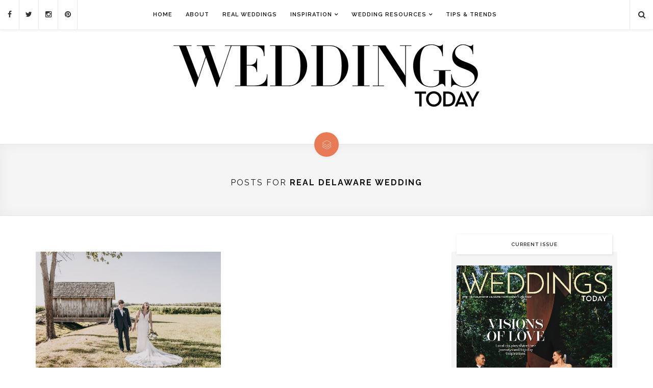

--- FILE ---
content_type: text/html; charset=UTF-8
request_url: https://www.weddingstodaymag.com/tag/real-delaware-wedding/
body_size: 10558
content:

<!DOCTYPE html>
<!--[if IE 9]><html class="ie9 no-mobile-device" lang="en-US"> <![endif]-->
<!--[if gt IE 9]><!--> <html class="no-mobile-device" lang="en-US"> <!--<![endif]-->
<head>
	<meta charset="UTF-8">
	<meta name="viewport" content="width=device-width, initial-scale=1">
	<meta http-equiv="X-UA-Compatible" content="IE=edge">
	<meta name="apple-mobile-web-app-capable" content="yes">
	<meta name='ir-site-verification-token' value='-1128505604'>
<meta name="p:domain_verify" content="02cad0e90538a41186b7315c2488597f"/>
	<link rel="profile" href="https://gmpg.org/xfn/11" />
		<style>.async-hide { opacity: 0 !important} </style>
	
	<!-- Google Tag Manager -->
<script>(function(w,d,s,l,i){w[l]=w[l]||[];w[l].push({'gtm.start':
new Date().getTime(),event:'gtm.js'});var f=d.getElementsByTagName(s)[0],
j=d.createElement(s),dl=l!='dataLayer'?'&l='+l:'';j.async=true;j.src=
'https://www.googletagmanager.com/gtm.js?id='+i+dl;f.parentNode.insertBefore(j,f);
})(window,document,'script','dataLayer','GTM-TN7T83F4');</script>
<!-- End Google Tag Manager -->
	
<script>(function(a,s,y,n,c,h,i,d,e){s.className+=' '+y;h.start=1*new Date;
h.end=i=function(){s.className=s.className.replace(RegExp(' ?'+y),'')};
(a[n]=a[n]||[]).hide=h;setTimeout(function(){i();h.end=null},c);h.timeout=c;
})(window,document.documentElement,'async-hide','dataLayer',4000,
{'GTM-NJG4DWQ':true});</script>
	<script>
  (function(i,s,o,g,r,a,m){i['GoogleAnalyticsObject']=r;i[r]=i[r]||function(){
  (i[r].q=i[r].q||[]).push(arguments)},i[r].l=1*new Date();a=s.createElement(o),
  m=s.getElementsByTagName(o)[0];a.async=1;a.src=g;m.parentNode.insertBefore(a,m)
  })(window,document,'script','https://www.google-analytics.com/analytics.js','ga');
  ga('create', 'UA-73885263-1', 'auto');
  ga('require', 'GTM-NJG4DWQ');
  ga('send', 'pageview');
</script>
	<link rel="alternate" type="application/rss+xml" title="Weddings Today RSS Feed" href="https://www.weddingstodaymag.com/feed/" />
	<link rel="alternate" type="application/atom+xml" title="Weddings Today Atom Feed" href="https://www.weddingstodaymag.com/feed/atom/" />
	<link rel="pingback" href="https://www.weddingstodaymag.com/xmlrpc.php" />
	<script src="https://cdn.broadstreetads.com/init-2.min.js"></script>
<script>broadstreet.loadNetworkJS(4788)</script>

	<title>real delaware wedding &#8211; Weddings Today</title>
<meta name='robots' content='max-image-preview:large' />
<link rel='dns-prefetch' href='//fonts.googleapis.com' />
<link rel='dns-prefetch' href='//www.googletagmanager.com' />
<link rel="alternate" type="application/rss+xml" title="Weddings Today &raquo; Feed" href="https://www.weddingstodaymag.com/feed/" />
<link rel="alternate" type="application/rss+xml" title="Weddings Today &raquo; Comments Feed" href="https://www.weddingstodaymag.com/comments/feed/" />
<link rel="alternate" type="application/rss+xml" title="Weddings Today &raquo; real delaware wedding Tag Feed" href="https://www.weddingstodaymag.com/tag/real-delaware-wedding/feed/" />
<meta property='og:site_name' content='Weddings Today'/><meta property='og:url' content='https://www.weddingstodaymag.com/these-high-school-sweethearts-wed-at-one-of-delawares-most-charming-venues/'/><meta property='og:title' content='These High School Sweethearts Wed at One of Delaware&#8217;s Most Charming Venues'/><meta property='og:type' content='website'/><script type="text/javascript">
window._wpemojiSettings = {"baseUrl":"https:\/\/s.w.org\/images\/core\/emoji\/14.0.0\/72x72\/","ext":".png","svgUrl":"https:\/\/s.w.org\/images\/core\/emoji\/14.0.0\/svg\/","svgExt":".svg","source":{"concatemoji":"https:\/\/www.weddingstodaymag.com\/wp-includes\/js\/wp-emoji-release.min.js?ver=d268fd11d09279d022af0c3ccd0baa98"}};
/*! This file is auto-generated */
!function(e,a,t){var n,r,o,i=a.createElement("canvas"),p=i.getContext&&i.getContext("2d");function s(e,t){p.clearRect(0,0,i.width,i.height),p.fillText(e,0,0);e=i.toDataURL();return p.clearRect(0,0,i.width,i.height),p.fillText(t,0,0),e===i.toDataURL()}function c(e){var t=a.createElement("script");t.src=e,t.defer=t.type="text/javascript",a.getElementsByTagName("head")[0].appendChild(t)}for(o=Array("flag","emoji"),t.supports={everything:!0,everythingExceptFlag:!0},r=0;r<o.length;r++)t.supports[o[r]]=function(e){if(p&&p.fillText)switch(p.textBaseline="top",p.font="600 32px Arial",e){case"flag":return s("\ud83c\udff3\ufe0f\u200d\u26a7\ufe0f","\ud83c\udff3\ufe0f\u200b\u26a7\ufe0f")?!1:!s("\ud83c\uddfa\ud83c\uddf3","\ud83c\uddfa\u200b\ud83c\uddf3")&&!s("\ud83c\udff4\udb40\udc67\udb40\udc62\udb40\udc65\udb40\udc6e\udb40\udc67\udb40\udc7f","\ud83c\udff4\u200b\udb40\udc67\u200b\udb40\udc62\u200b\udb40\udc65\u200b\udb40\udc6e\u200b\udb40\udc67\u200b\udb40\udc7f");case"emoji":return!s("\ud83e\udef1\ud83c\udffb\u200d\ud83e\udef2\ud83c\udfff","\ud83e\udef1\ud83c\udffb\u200b\ud83e\udef2\ud83c\udfff")}return!1}(o[r]),t.supports.everything=t.supports.everything&&t.supports[o[r]],"flag"!==o[r]&&(t.supports.everythingExceptFlag=t.supports.everythingExceptFlag&&t.supports[o[r]]);t.supports.everythingExceptFlag=t.supports.everythingExceptFlag&&!t.supports.flag,t.DOMReady=!1,t.readyCallback=function(){t.DOMReady=!0},t.supports.everything||(n=function(){t.readyCallback()},a.addEventListener?(a.addEventListener("DOMContentLoaded",n,!1),e.addEventListener("load",n,!1)):(e.attachEvent("onload",n),a.attachEvent("onreadystatechange",function(){"complete"===a.readyState&&t.readyCallback()})),(e=t.source||{}).concatemoji?c(e.concatemoji):e.wpemoji&&e.twemoji&&(c(e.twemoji),c(e.wpemoji)))}(window,document,window._wpemojiSettings);
</script>
<style type="text/css">
img.wp-smiley,
img.emoji {
	display: inline !important;
	border: none !important;
	box-shadow: none !important;
	height: 1em !important;
	width: 1em !important;
	margin: 0 0.07em !important;
	vertical-align: -0.1em !important;
	background: none !important;
	padding: 0 !important;
}
</style>
	<link rel='stylesheet' id='fontawesome-css' href='https://www.weddingstodaymag.com/wp-content/plugins/media-grid/css/font-awesome/css/font-awesome.min.css?ver=4.3.0' type='text/css' media='all' />
<link rel='stylesheet' id='mg-custom-css-css' href='https://www.weddingstodaymag.com/wp-content/plugins/media-grid/css/custom.css?ver=4.1' type='text/css' media='all' />
<link rel='stylesheet' id='wp-block-library-css' href='https://www.weddingstodaymag.com/wp-includes/css/dist/block-library/style.min.css?ver=d268fd11d09279d022af0c3ccd0baa98' type='text/css' media='all' />
<link rel='stylesheet' id='upcoming-events-lists-frontend-css' href='https://www.weddingstodaymag.com/wp-content/plugins/upcoming-events-lists/assets/css/frontend.css?ver=1.4.0' type='text/css' media='all' />
<link rel='stylesheet' id='classic-theme-styles-css' href='https://www.weddingstodaymag.com/wp-includes/css/classic-themes.min.css?ver=d268fd11d09279d022af0c3ccd0baa98' type='text/css' media='all' />
<style id='global-styles-inline-css' type='text/css'>
body{--wp--preset--color--black: #000000;--wp--preset--color--cyan-bluish-gray: #abb8c3;--wp--preset--color--white: #ffffff;--wp--preset--color--pale-pink: #f78da7;--wp--preset--color--vivid-red: #cf2e2e;--wp--preset--color--luminous-vivid-orange: #ff6900;--wp--preset--color--luminous-vivid-amber: #fcb900;--wp--preset--color--light-green-cyan: #7bdcb5;--wp--preset--color--vivid-green-cyan: #00d084;--wp--preset--color--pale-cyan-blue: #8ed1fc;--wp--preset--color--vivid-cyan-blue: #0693e3;--wp--preset--color--vivid-purple: #9b51e0;--wp--preset--gradient--vivid-cyan-blue-to-vivid-purple: linear-gradient(135deg,rgba(6,147,227,1) 0%,rgb(155,81,224) 100%);--wp--preset--gradient--light-green-cyan-to-vivid-green-cyan: linear-gradient(135deg,rgb(122,220,180) 0%,rgb(0,208,130) 100%);--wp--preset--gradient--luminous-vivid-amber-to-luminous-vivid-orange: linear-gradient(135deg,rgba(252,185,0,1) 0%,rgba(255,105,0,1) 100%);--wp--preset--gradient--luminous-vivid-orange-to-vivid-red: linear-gradient(135deg,rgba(255,105,0,1) 0%,rgb(207,46,46) 100%);--wp--preset--gradient--very-light-gray-to-cyan-bluish-gray: linear-gradient(135deg,rgb(238,238,238) 0%,rgb(169,184,195) 100%);--wp--preset--gradient--cool-to-warm-spectrum: linear-gradient(135deg,rgb(74,234,220) 0%,rgb(151,120,209) 20%,rgb(207,42,186) 40%,rgb(238,44,130) 60%,rgb(251,105,98) 80%,rgb(254,248,76) 100%);--wp--preset--gradient--blush-light-purple: linear-gradient(135deg,rgb(255,206,236) 0%,rgb(152,150,240) 100%);--wp--preset--gradient--blush-bordeaux: linear-gradient(135deg,rgb(254,205,165) 0%,rgb(254,45,45) 50%,rgb(107,0,62) 100%);--wp--preset--gradient--luminous-dusk: linear-gradient(135deg,rgb(255,203,112) 0%,rgb(199,81,192) 50%,rgb(65,88,208) 100%);--wp--preset--gradient--pale-ocean: linear-gradient(135deg,rgb(255,245,203) 0%,rgb(182,227,212) 50%,rgb(51,167,181) 100%);--wp--preset--gradient--electric-grass: linear-gradient(135deg,rgb(202,248,128) 0%,rgb(113,206,126) 100%);--wp--preset--gradient--midnight: linear-gradient(135deg,rgb(2,3,129) 0%,rgb(40,116,252) 100%);--wp--preset--duotone--dark-grayscale: url('#wp-duotone-dark-grayscale');--wp--preset--duotone--grayscale: url('#wp-duotone-grayscale');--wp--preset--duotone--purple-yellow: url('#wp-duotone-purple-yellow');--wp--preset--duotone--blue-red: url('#wp-duotone-blue-red');--wp--preset--duotone--midnight: url('#wp-duotone-midnight');--wp--preset--duotone--magenta-yellow: url('#wp-duotone-magenta-yellow');--wp--preset--duotone--purple-green: url('#wp-duotone-purple-green');--wp--preset--duotone--blue-orange: url('#wp-duotone-blue-orange');--wp--preset--font-size--small: 13px;--wp--preset--font-size--medium: 20px;--wp--preset--font-size--large: 36px;--wp--preset--font-size--x-large: 42px;--wp--preset--spacing--20: 0.44rem;--wp--preset--spacing--30: 0.67rem;--wp--preset--spacing--40: 1rem;--wp--preset--spacing--50: 1.5rem;--wp--preset--spacing--60: 2.25rem;--wp--preset--spacing--70: 3.38rem;--wp--preset--spacing--80: 5.06rem;--wp--preset--shadow--natural: 6px 6px 9px rgba(0, 0, 0, 0.2);--wp--preset--shadow--deep: 12px 12px 50px rgba(0, 0, 0, 0.4);--wp--preset--shadow--sharp: 6px 6px 0px rgba(0, 0, 0, 0.2);--wp--preset--shadow--outlined: 6px 6px 0px -3px rgba(255, 255, 255, 1), 6px 6px rgba(0, 0, 0, 1);--wp--preset--shadow--crisp: 6px 6px 0px rgba(0, 0, 0, 1);}:where(.is-layout-flex){gap: 0.5em;}body .is-layout-flow > .alignleft{float: left;margin-inline-start: 0;margin-inline-end: 2em;}body .is-layout-flow > .alignright{float: right;margin-inline-start: 2em;margin-inline-end: 0;}body .is-layout-flow > .aligncenter{margin-left: auto !important;margin-right: auto !important;}body .is-layout-constrained > .alignleft{float: left;margin-inline-start: 0;margin-inline-end: 2em;}body .is-layout-constrained > .alignright{float: right;margin-inline-start: 2em;margin-inline-end: 0;}body .is-layout-constrained > .aligncenter{margin-left: auto !important;margin-right: auto !important;}body .is-layout-constrained > :where(:not(.alignleft):not(.alignright):not(.alignfull)){max-width: var(--wp--style--global--content-size);margin-left: auto !important;margin-right: auto !important;}body .is-layout-constrained > .alignwide{max-width: var(--wp--style--global--wide-size);}body .is-layout-flex{display: flex;}body .is-layout-flex{flex-wrap: wrap;align-items: center;}body .is-layout-flex > *{margin: 0;}:where(.wp-block-columns.is-layout-flex){gap: 2em;}.has-black-color{color: var(--wp--preset--color--black) !important;}.has-cyan-bluish-gray-color{color: var(--wp--preset--color--cyan-bluish-gray) !important;}.has-white-color{color: var(--wp--preset--color--white) !important;}.has-pale-pink-color{color: var(--wp--preset--color--pale-pink) !important;}.has-vivid-red-color{color: var(--wp--preset--color--vivid-red) !important;}.has-luminous-vivid-orange-color{color: var(--wp--preset--color--luminous-vivid-orange) !important;}.has-luminous-vivid-amber-color{color: var(--wp--preset--color--luminous-vivid-amber) !important;}.has-light-green-cyan-color{color: var(--wp--preset--color--light-green-cyan) !important;}.has-vivid-green-cyan-color{color: var(--wp--preset--color--vivid-green-cyan) !important;}.has-pale-cyan-blue-color{color: var(--wp--preset--color--pale-cyan-blue) !important;}.has-vivid-cyan-blue-color{color: var(--wp--preset--color--vivid-cyan-blue) !important;}.has-vivid-purple-color{color: var(--wp--preset--color--vivid-purple) !important;}.has-black-background-color{background-color: var(--wp--preset--color--black) !important;}.has-cyan-bluish-gray-background-color{background-color: var(--wp--preset--color--cyan-bluish-gray) !important;}.has-white-background-color{background-color: var(--wp--preset--color--white) !important;}.has-pale-pink-background-color{background-color: var(--wp--preset--color--pale-pink) !important;}.has-vivid-red-background-color{background-color: var(--wp--preset--color--vivid-red) !important;}.has-luminous-vivid-orange-background-color{background-color: var(--wp--preset--color--luminous-vivid-orange) !important;}.has-luminous-vivid-amber-background-color{background-color: var(--wp--preset--color--luminous-vivid-amber) !important;}.has-light-green-cyan-background-color{background-color: var(--wp--preset--color--light-green-cyan) !important;}.has-vivid-green-cyan-background-color{background-color: var(--wp--preset--color--vivid-green-cyan) !important;}.has-pale-cyan-blue-background-color{background-color: var(--wp--preset--color--pale-cyan-blue) !important;}.has-vivid-cyan-blue-background-color{background-color: var(--wp--preset--color--vivid-cyan-blue) !important;}.has-vivid-purple-background-color{background-color: var(--wp--preset--color--vivid-purple) !important;}.has-black-border-color{border-color: var(--wp--preset--color--black) !important;}.has-cyan-bluish-gray-border-color{border-color: var(--wp--preset--color--cyan-bluish-gray) !important;}.has-white-border-color{border-color: var(--wp--preset--color--white) !important;}.has-pale-pink-border-color{border-color: var(--wp--preset--color--pale-pink) !important;}.has-vivid-red-border-color{border-color: var(--wp--preset--color--vivid-red) !important;}.has-luminous-vivid-orange-border-color{border-color: var(--wp--preset--color--luminous-vivid-orange) !important;}.has-luminous-vivid-amber-border-color{border-color: var(--wp--preset--color--luminous-vivid-amber) !important;}.has-light-green-cyan-border-color{border-color: var(--wp--preset--color--light-green-cyan) !important;}.has-vivid-green-cyan-border-color{border-color: var(--wp--preset--color--vivid-green-cyan) !important;}.has-pale-cyan-blue-border-color{border-color: var(--wp--preset--color--pale-cyan-blue) !important;}.has-vivid-cyan-blue-border-color{border-color: var(--wp--preset--color--vivid-cyan-blue) !important;}.has-vivid-purple-border-color{border-color: var(--wp--preset--color--vivid-purple) !important;}.has-vivid-cyan-blue-to-vivid-purple-gradient-background{background: var(--wp--preset--gradient--vivid-cyan-blue-to-vivid-purple) !important;}.has-light-green-cyan-to-vivid-green-cyan-gradient-background{background: var(--wp--preset--gradient--light-green-cyan-to-vivid-green-cyan) !important;}.has-luminous-vivid-amber-to-luminous-vivid-orange-gradient-background{background: var(--wp--preset--gradient--luminous-vivid-amber-to-luminous-vivid-orange) !important;}.has-luminous-vivid-orange-to-vivid-red-gradient-background{background: var(--wp--preset--gradient--luminous-vivid-orange-to-vivid-red) !important;}.has-very-light-gray-to-cyan-bluish-gray-gradient-background{background: var(--wp--preset--gradient--very-light-gray-to-cyan-bluish-gray) !important;}.has-cool-to-warm-spectrum-gradient-background{background: var(--wp--preset--gradient--cool-to-warm-spectrum) !important;}.has-blush-light-purple-gradient-background{background: var(--wp--preset--gradient--blush-light-purple) !important;}.has-blush-bordeaux-gradient-background{background: var(--wp--preset--gradient--blush-bordeaux) !important;}.has-luminous-dusk-gradient-background{background: var(--wp--preset--gradient--luminous-dusk) !important;}.has-pale-ocean-gradient-background{background: var(--wp--preset--gradient--pale-ocean) !important;}.has-electric-grass-gradient-background{background: var(--wp--preset--gradient--electric-grass) !important;}.has-midnight-gradient-background{background: var(--wp--preset--gradient--midnight) !important;}.has-small-font-size{font-size: var(--wp--preset--font-size--small) !important;}.has-medium-font-size{font-size: var(--wp--preset--font-size--medium) !important;}.has-large-font-size{font-size: var(--wp--preset--font-size--large) !important;}.has-x-large-font-size{font-size: var(--wp--preset--font-size--x-large) !important;}
.wp-block-navigation a:where(:not(.wp-element-button)){color: inherit;}
:where(.wp-block-columns.is-layout-flex){gap: 2em;}
.wp-block-pullquote{font-size: 1.5em;line-height: 1.6;}
</style>
<link rel='stylesheet' id='components-css' href='https://www.weddingstodaymag.com/wp-content/themes/alison-new/assets/css/components.css' type='text/css' media='all' />
<link rel='stylesheet' id='icon-fonts-css' href='https://www.weddingstodaymag.com/wp-content/themes/alison-new/assets/css/icon-fonts.css' type='text/css' media='all' />
<link rel='stylesheet' id='body-font-css' href='//fonts.googleapis.com/css?family=Merriweather:400,300,300italic,400italic,700,700italic,900,900italic&#038;subset=latin,latin-ext' type='text/css' media='all' />
<link rel='stylesheet' id='headings-font-css' href='//fonts.googleapis.com/css?family=Raleway:400,100,200,300,500,600,700,800,900&#038;subset=latin,latin-ext' type='text/css' media='all' />
<link rel='stylesheet' id='navigation-font-css' href='//fonts.googleapis.com/css?family=Raleway:400,100,200,300,500,600,700,800,900&#038;subset=latin,latin-ext' type='text/css' media='all' />
<link rel='stylesheet' id='mediaelement-css' href='https://www.weddingstodaymag.com/wp-includes/js/mediaelement/mediaelementplayer-legacy.min.css?ver=4.2.17' type='text/css' media='all' />
<link rel='stylesheet' id='wp-mediaelement-css' href='https://www.weddingstodaymag.com/wp-includes/js/mediaelement/wp-mediaelement.min.css?ver=d268fd11d09279d022af0c3ccd0baa98' type='text/css' media='all' />
<link rel='stylesheet' id='core-style-css' href='https://www.weddingstodaymag.com/wp-content/themes/alison-new/style.css' type='text/css' media='all' />
<link rel='stylesheet' id='core-responsive-css' href='https://www.weddingstodaymag.com/wp-content/themes/alison-new/assets/css/style-responsive.css' type='text/css' media='all' />
<link rel='stylesheet' id='custom-css' href='https://www.weddingstodaymag.com/wp-content/uploads/alison_styles/custom.css' type='text/css' media='all' />
<script type='text/javascript' src='https://www.weddingstodaymag.com/wp-includes/js/jquery/jquery.min.js?ver=3.6.4' id='jquery-core-js'></script>
<script type='text/javascript' src='https://www.weddingstodaymag.com/wp-includes/js/jquery/jquery-migrate.min.js?ver=3.4.0' id='jquery-migrate-js'></script>
<link rel="https://api.w.org/" href="https://www.weddingstodaymag.com/wp-json/" /><link rel="alternate" type="application/json" href="https://www.weddingstodaymag.com/wp-json/wp/v2/tags/875" /><link rel="EditURI" type="application/rsd+xml" title="RSD" href="https://www.weddingstodaymag.com/xmlrpc.php?rsd" />
<meta name="generator" content="Site Kit by Google 1.160.1" /><meta name="google-site-verification" content="ubcEhxGc3jej_agT64atiLTrQ50U_eXzI201-P6aYi4" />		<script type="text/javascript" async defer data-pin-color="gray"  data-pin-hover="true"
			src="https://www.weddingstodaymag.com/wp-content/plugins/pinterest-pin-it-button-on-image-hover-and-post/js/pinit.js"></script>
				<style type="text/css" id="wp-custom-css">
			/*
You can add your own CSS here.

Click the help icon above to learn more.
*/

#listcategorypostswidget-2 h4 {
    background-image: url("https://www.weddingstodaymag.com/wp-content/uploads/2019/11/Ask-the-Wedding-Expert.jpg");
    height: 165px;
text-indent: -9999px;
    -webkit-box-shadow: 1px 1px 5px rgba(0,0,0,0.1);
    -moz-box-shadow: 1px 1px 5px rgba(0,0,0,0.1);
    box-shadow: 1px 1px 5px rgba(0,0,0,0.1);
}

#listcategorypostswidget-2 li a {font-weight:bold;}

#post-2034 .post-featured-item-inner img{display:none;}

#post-2034 .post-featured-item-inner a img {display:block;}

#post-2040 .post-featured-item-inner img{display:none;}

#post-2040 .post-featured-item-inner a img {display:block;}

#post-1663 .post-featured-item-inner img{display:none;}

#post-1663 .post-featured-item-inner a img {display:block;}

#post-2583 .post-featured-item-inner img{display:none;}

#post-2583 .post-featured-item-inner a img {display:block;}

#post-2179 .post-featured-item-inner img{display:none;}

#post-2179 .post-featured-item-inner a img {display:block;}

#post-2767 .post-featured-item-inner img{display:none;}

#post-2767 .post-featured-item-inner a img {display:block;}

#post-2878 .post-featured-item-inner img{display:none;}

#post-2878 .post-featured-item-inner a img {display:block;}

#post-3073 .post-featured-item-inner img{display:none;}

#post-3073 .post-featured-item-inner a img {display:block;}

#post-3086 .post-featured-item-inner img{display:none;}

#post-3086 .post-featured-item-inner a img {display:block;}

#post-3233 .post-featured-item-inner img{display:none;}

#post-3233 .post-featured-item-inner a img {display:block;}

#post-3258 .post-featured-item-inner img{display:none;}

#post-3258 .post-featured-item-inner a img {display:block;}

#post-3300 .post-featured-item-inner img{display:none;}

#post-3300 .post-featured-item-inner a img {display:block;}

#post-3199 .post-featured-item-inner img{display:none;}

#post-3199 .post-featured-item-inner a img {display:block;}

#post-2869 .post-featured-item-inner img{display:none;}

#post-2869 .post-featured-item-inner a img {display:block;}

#post-3747 .post-featured-item-inner img{display:none;}

#post-3747 .post-featured-item-inner a img {display:block;}

#post-3796 .post-featured-item-inner img{display:none;}

#post-3796 .post-featured-item-inner a img {display:block;}

#post-3841 .post-featured-item-inner img{display:none;}

#post-3841 .post-featured-item-inner a img {display:block;}

#post-3843 .post-featured-item-inner img{display:none;}

#post-3843 .post-featured-item-inner a img {display:block;}

#post-3845 .post-featured-item-inner img{display:none;}

#post-3845 .post-featured-item-inner a img {display:block;}

#post-4543 .post-featured-item-inner img{display:none;}

#post-4543 .post-featured-item-inner a img {display:block;}

#post-4639 .post-featured-item-inner img{display:none;}

#post-4639 .post-featured-item-inner a img {display:block;}

#post-4664 .post-featured-item-inner img{display:none;}

#post-4664 .post-featured-item-inner a img {display:block;}

#post-4687 .post-featured-item-inner img{display:none;}

#post-4687 .post-featured-item-inner a img {display:block;}
		</style>
		


<body data-rsssl=1 class="archive tag tag-real-delaware-wedding tag-875  sticky-nav sticky-sidebar">
<!-- Google Tag Manager (noscript) -->
<noscript><iframe src="https://www.googletagmanager.com/ns.html?id=GTM-TN7T83F4"
height="0" width="0" style="display:none;visibility:hidden"></iframe></noscript>
<!-- End Google Tag Manager (noscript) -->
	<div id="wrapper">
		<div class="main-navigation-wrapper">
						<div id="top-social-items">
				<div id="top-social-items-inner">				
					<a href="https://www.facebook.com/WeddingsTodayMag/" target="_blank"><i class="fa fa-facebook"></i></a>					<a href="https://twitter.com/weddingstoday1" target="_blank"><i class="fa fa-twitter"></i></a>					<a href="https://www.instagram.com/weddingstodaymagazine/" target="_blank"><i class="fa fa-instagram"></i></a>					<a href="https://www.pinterest.com/weddingstodaymag/" target="_blank"><i class="fa fa-pinterest"></i></a>																													
				</div>
			</div>
				
			<div class="container clearfix">
				
				<nav class="main-navigation clearfix ">
				<ul id="menu-main-menu" class="nav-menu"><li id="menu-item-1034" class="menu-item menu-item-type-custom menu-item-object-custom menu-item-home menu-item-1034"><a href="https://www.weddingstodaymag.com/">Home</a></li>
<li id="menu-item-49" class="menu-item menu-item-type-post_type menu-item-object-page menu-item-49"><a href="https://www.weddingstodaymag.com/about/">About</a></li>
<li id="menu-item-86" class="menu-item menu-item-type-taxonomy menu-item-object-category menu-item-86"><a href="https://www.weddingstodaymag.com/category/real-weddings/">Real Weddings</a></li>
<li id="menu-item-453" class="menu-item menu-item-type-taxonomy menu-item-object-category menu-item-has-children menu-item-453"><a href="https://www.weddingstodaymag.com/category/inspiration/">Inspiration</a>
<ul class="sub-menu">
	<li id="menu-item-524" class="menu-item menu-item-type-taxonomy menu-item-object-category menu-item-524"><a href="https://www.weddingstodaymag.com/category/planning/">planning</a></li>
	<li id="menu-item-571" class="menu-item menu-item-type-taxonomy menu-item-object-category menu-item-571"><a href="https://www.weddingstodaymag.com/category/style/">style</a></li>
	<li id="menu-item-525" class="menu-item menu-item-type-taxonomy menu-item-object-category menu-item-525"><a href="https://www.weddingstodaymag.com/category/tips-and-how-tos/">tips and how-tos</a></li>
	<li id="menu-item-523" class="menu-item menu-item-type-taxonomy menu-item-object-category menu-item-523"><a href="https://www.weddingstodaymag.com/category/honeymoons/">Honeymoons</a></li>
</ul>
</li>
<li id="menu-item-6362" class="menu-item menu-item-type-custom menu-item-object-custom menu-item-has-children menu-item-6362"><a target="_blank" rel="noopener">Wedding Resources</a>
<ul class="sub-menu">
	<li id="menu-item-6918" class="menu-item menu-item-type-custom menu-item-object-custom menu-item-6918"><a target="_blank" rel="noopener" href="https://near-me.mainlinetoday.com/wedding/">Pennsylvania</a></li>
	<li id="menu-item-6919" class="menu-item menu-item-type-custom menu-item-object-custom menu-item-6919"><a target="_blank" rel="noopener" href="https://near-me.delawaretoday.com/wedding/">Delaware</a></li>
</ul>
</li>
<li id="menu-item-1352" class="menu-item menu-item-type-post_type menu-item-object-page menu-item-1352"><a href="https://www.weddingstodaymag.com/tips-trends/">Tips &#038; Trends</a></li>
</ul>				</nav>
					
				<div class="menu-mobile"></div>
				
								<div class="top-search-area">
					<a href="#"><i class="fa fa-search"></i></a>
					<div class="search-form-area">
						
<form role="search" method="get" class="search-form" action="https://www.weddingstodaymag.com/">
    <div>
		<input type="text" placeholder="Start Typing and Hit Enter..." name="s" class="search" />
		<button type="submit" class="search-submit"><i class="fa fa-search"></i></button>
	 </div>
</form>					</div>
				</div>
								
			</div>

		</div>

		<header id="main-header">
			<div id="main-top-wrapper">
				<div class="container">
					
					<div id="logo">
						
													<h1><a href="https://www.weddingstodaymag.com"><img src="https://www.weddingstodaymag.com/wp-content/uploads/2019/06/Weddings-Today-Logo-2.png" alt="Weddings Today" /></a></h1>
												
					</div>
<div align="center" style="margin-top: 20px;">
<broadstreet-zone zone-id="65743"></broadstreet-zone>
</div>										
				</div>
			</div>
		
		</header>

			
		
	<div class="archive-title-area">
		
		<div class="format-icon">
			<i class="elegant elegant-layers"></i>
		</div>
		<h1 class="page-introduce-title">Posts for <strong>real delaware wedding</strong></h1>
		
	</div>

	<div id="main-container">
	
		<div class="container sidebar-open clearfix masonry-container">

			<div id="content">

				<div class="post-list masonry">	
		
										<div class="masonry-layout">
									
															
						
<div class="post-item article-item">
	<div id="post-5139" class="post item post-5139 type-post status-publish format-standard has-post-thumbnail hentry category-real-weddings category-wedding-planning tag-barn-wedding-inspiration tag-barn-weddings tag-delaware-wedding tag-lewes tag-lewes-wedding tag-real-delaware-wedding tag-real-wedding tag-the-covered-bridge-inn tag-wedding-inspiration">

				
			<div class="post-featured-item">
		<div class="post-featured-item-inner">
						<a href="https://www.weddingstodaymag.com/these-high-school-sweethearts-wed-at-one-of-delawares-most-charming-venues/">
							<img src="https://www.weddingstodaymag.com/wp-content/uploads/2020/08/487_Peyton_Conor-650x433.jpg" alt="" />
										</a>
			
			<div class="arrow-bg"></div>
		</div>

	</div>

					
		<div class="item-content">
						<div class="post-entry">
											<h2><a href="https://www.weddingstodaymag.com/these-high-school-sweethearts-wed-at-one-of-delawares-most-charming-venues/">These High School Sweethearts Wed at One of Delaware&#8217;s Most Charming Venues</a></h2>
				
								<p>Every element of Conor Matthews and Peyton Farrall&#8217;s big day at The Covered Bridge Inn in Lewes exuded rustic charm. Words By Ashley Breeding Photographs&hellip;</p>				
								<div class="masonry-item-footer clearfix">
					<div class="sub-meta-container">
												<span class="cat"><a href="https://www.weddingstodaymag.com/category/real-weddings/">Real Weddings</a>, <a href="https://www.weddingstodaymag.com/category/wedding-planning/">Wedding Planning</a></span>
																							</div>
					<div class="comment-like-container">
						<!-- Like Button -->
						<div class="like-comment-buttons-wrapper clearfix">
							<div class="like-comment-buttons">
								<a class="comment-button" href="https://www.weddingstodaymag.com/these-high-school-sweethearts-wed-at-one-of-delawares-most-charming-venues/#respond"><i class="fa fa-comment-o"></i> 0</a>								<a href="#" class="jm-post-like" data-post_id="5139" title="Like"><i class="fa fa-heart-o unlike"></i>&nbsp;0</a>							</div>
						</div>
						<!-- Like Button -->
					</div>
				</div>
							</div>
		
		</div>

				
	</div>
</div>							
										
					</div>
				</div>
				
						<div class="pagination load-more">
			<p id="pbd-alp-load-posts"><a href="#" class="animative-btn"><span class="throbber-loader"></span><span class="text">Want to See More Stories?</span></a></p>
		</div>

				
				
			</div>

			
				<aside id="sidebar">
				<div class="theiaStickySidebar">
					<div id="sidebar-inner">
						<div id="text-2" class="widget widget_text"><h4 class="widget-title">Current Issue</h4>			<div class="textwidget"><img src="https://www.weddingstodaymag.com/wp-content/uploads/2026/01/WT-25-Cover.jpg" /></div>
		</div><div id="text-3" class="widget widget_text">			<div class="textwidget"><center><broadstreet-zone zone-id="65742"></broadstreet-zone></center></div>
		</div><div id="gorilla_social_widget-2" class="widget gorilla_social_widget"><h4 class="widget-title">Social Network</h4>		
			<div class="widget-social-links">
				<a href="https://www.facebook.com/WeddingsTodayMag/" target="_blank"><span class="fa fa-facebook"></span></a>				<a href="https://twitter.com/weddingstoday1" target="_blank"><span class="fa fa-twitter"></span></a>				<a href="https://www.instagram.com/weddingstodaymagazine/" target="_blank"><span class="fa fa-instagram"></span></a>				<a href="https://www.pinterest.com/weddingstodaymag/" target="_blank"><span class="fa fa-pinterest"></span></a>																							</div>
			
		</div><div id="text-4" class="widget widget_text">			<div class="textwidget"><center><broadstreet-zone zone-id="65741"></broadstreet-zone></center></div>
		</div>
		<div id="recent-posts-2" class="widget widget_recent_entries">
		<h4 class="widget-title">Recent Posts</h4>
		<ul>
											<li>
					<a href="https://www.weddingstodaymag.com/pennsylvania-wedding-teachers/">This Pennsylvania Wedding Featured Odes to the Eagles and Taylor Swift</a>
									</li>
											<li>
					<a href="https://www.weddingstodaymag.com/jane-eyre-wedding/">This Jane Eyre-Coded Wedding Will Make Literary Lovers Swoon</a>
									</li>
											<li>
					<a href="https://www.weddingstodaymag.com/glen-mills-wedding/">This Glen Mills Wedding Leans Into the Essence of Autumn</a>
									</li>
											<li>
					<a href="https://www.weddingstodaymag.com/island-honeymoon-destinations/">5 Island Destinations for a Picture-Perfect Honeymoon</a>
									</li>
											<li>
					<a href="https://www.weddingstodaymag.com/greenville-country-club-wedding/">This Greenville Country Club Wedding Delights With Special Touches</a>
									</li>
					</ul>

		</div>					</div>
				</div>
			</aside>
					
		</div>
	
	</div>

	
		

		
	
	
	
	<footer id="footer-copyright">
		
		<div class="container">
		
			<a href="#" class="goto-top"><i class="fa fa-angle-up"></i></a>
			
			

							<p>Weddings Today copyright 2025</p>
						
		</div>
		
	</footer>

</div>

	<!-- Root element of PhotoSwipe. Must have class pswp. -->
	<div class="pswp" tabindex="-1" role="dialog" aria-hidden="true">

	    <!-- Background of PhotoSwipe. 
	         It's a separate element as animating opacity is faster than rgba(). -->
	    <div class="pswp__bg"></div>

	    <!-- Slides wrapper with overflow:hidden. -->
	    <div class="pswp__scroll-wrap">

	        <!-- Container that holds slides. 
	            PhotoSwipe keeps only 3 of them in the DOM to save memory.
	            Don't modify these 3 pswp__item elements, data is added later on. -->
	        <div class="pswp__container">
	            <div class="pswp__item"></div>
	            <div class="pswp__item"></div>
	            <div class="pswp__item"></div>
	        </div>

	        <!-- Default (PhotoSwipeUI_Default) interface on top of sliding area. Can be changed. -->
	        <div class="pswp__ui pswp__ui--hidden">

	            <div class="pswp__top-bar">

	                <!--  Controls are self-explanatory. Order can be changed. -->

	                <div class="pswp__counter"></div>

	                <button class="pswp__button pswp__button--close" title="Close (Esc)"></button>

	                <button class="pswp__button pswp__button--share" title="Share"></button>

	                <button class="pswp__button pswp__button--fs" title="Toggle fullscreen"></button>

	                <button class="pswp__button pswp__button--zoom" title="Zoom in/out"></button>

	                <!-- Preloader demo http://codepen.io/dimsemenov/pen/yyBWoR -->
	                <!-- element will get class pswp__preloader-active when preloader is running -->
	                <div class="pswp__preloader">
	                    <div class="pswp__preloader__icn">
	                      <div class="pswp__preloader__cut">
	                        <div class="pswp__preloader__donut"></div>
	                      </div>
	                    </div>
	                </div>
	            </div>

	            <div class="pswp__share-modal pswp__share-modal--hidden pswp__single-tap">
	                <div class="pswp__share-tooltip"></div> 
	            </div>

	            <button class="pswp__button pswp__button--arrow--left" title="Previous (arrow left)">
	            </button>

	            <button class="pswp__button pswp__button--arrow--right" title="Next (arrow right)">
	            </button>

	            <div class="pswp__caption">
	                <div class="pswp__caption__center"></div>
	            </div>

	        </div>

	    </div>

	</div>
	
	    <script type="text/javascript">
    if(	navigator.appVersion.indexOf("MSIE 8.") != -1 || navigator.appVersion.indexOf("MSIE 9.") != -1 ) {
		document.body.className += ' mg_old_loader';
	} else {
		document.body.className += ' mg_new_loader';
	}
	if(navigator.appVersion.indexOf("MSIE") != -1 || navigator.appVersion.indexOf("rv:11.") != -1) {
		document.body.className += ' mg_side_ie_fix';
	}
	</script>
    <script type='text/javascript' src='https://www.weddingstodaymag.com/wp-content/plugins/media-grid/js/frontend.js?ver=4.1' id='mg-frontend-js-js'></script>
<script type='text/javascript' id='jm_like_post-js-extra'>
/* <![CDATA[ */
var ajax_var = {"url":"https:\/\/www.weddingstodaymag.com\/wp-admin\/admin-ajax.php","nonce":"955138ee96"};
/* ]]> */
</script>
<script type='text/javascript' src='https://www.weddingstodaymag.com/wp-content/themes/alison-new/assets/js/post-like.min.js' id='jm_like_post-js'></script>
<script type='text/javascript' id='pbd-alp-load-posts-js-extra'>
/* <![CDATA[ */
var pbd_alp = {"startPage":"1","maxPages":"1","nextLink":""};
/* ]]> */
</script>
<script type='text/javascript' src='https://www.weddingstodaymag.com/wp-content/themes/alison-new/assets/js/load-posts.js' id='pbd-alp-load-posts-js'></script>
<script type='text/javascript' src='https://www.weddingstodaymag.com/wp-content/plugins/pinterest-pin-it-button-on-image-hover-and-post/js/main.js?ver=d268fd11d09279d022af0c3ccd0baa98' id='wl-pin-main-js'></script>
<script type='text/javascript' id='wl-pin-main-js-after'>
jQuery(document).ready(function(){jQuery(".is-cropped img").each(function(){jQuery(this).attr("style", "min-height: 120px;min-width: 100px;");});jQuery(".avatar").attr("style", "min-width: unset; min-height: unset;");});
</script>
<script type='text/javascript' src='https://www.weddingstodaymag.com/wp-content/themes/alison-new/assets/js/components.js' id='components-js'></script>
<script type='text/javascript' id='mediaelement-core-js-before'>
var mejsL10n = {"language":"en","strings":{"mejs.download-file":"Download File","mejs.install-flash":"You are using a browser that does not have Flash player enabled or installed. Please turn on your Flash player plugin or download the latest version from https:\/\/get.adobe.com\/flashplayer\/","mejs.fullscreen":"Fullscreen","mejs.play":"Play","mejs.pause":"Pause","mejs.time-slider":"Time Slider","mejs.time-help-text":"Use Left\/Right Arrow keys to advance one second, Up\/Down arrows to advance ten seconds.","mejs.live-broadcast":"Live Broadcast","mejs.volume-help-text":"Use Up\/Down Arrow keys to increase or decrease volume.","mejs.unmute":"Unmute","mejs.mute":"Mute","mejs.volume-slider":"Volume Slider","mejs.video-player":"Video Player","mejs.audio-player":"Audio Player","mejs.captions-subtitles":"Captions\/Subtitles","mejs.captions-chapters":"Chapters","mejs.none":"None","mejs.afrikaans":"Afrikaans","mejs.albanian":"Albanian","mejs.arabic":"Arabic","mejs.belarusian":"Belarusian","mejs.bulgarian":"Bulgarian","mejs.catalan":"Catalan","mejs.chinese":"Chinese","mejs.chinese-simplified":"Chinese (Simplified)","mejs.chinese-traditional":"Chinese (Traditional)","mejs.croatian":"Croatian","mejs.czech":"Czech","mejs.danish":"Danish","mejs.dutch":"Dutch","mejs.english":"English","mejs.estonian":"Estonian","mejs.filipino":"Filipino","mejs.finnish":"Finnish","mejs.french":"French","mejs.galician":"Galician","mejs.german":"German","mejs.greek":"Greek","mejs.haitian-creole":"Haitian Creole","mejs.hebrew":"Hebrew","mejs.hindi":"Hindi","mejs.hungarian":"Hungarian","mejs.icelandic":"Icelandic","mejs.indonesian":"Indonesian","mejs.irish":"Irish","mejs.italian":"Italian","mejs.japanese":"Japanese","mejs.korean":"Korean","mejs.latvian":"Latvian","mejs.lithuanian":"Lithuanian","mejs.macedonian":"Macedonian","mejs.malay":"Malay","mejs.maltese":"Maltese","mejs.norwegian":"Norwegian","mejs.persian":"Persian","mejs.polish":"Polish","mejs.portuguese":"Portuguese","mejs.romanian":"Romanian","mejs.russian":"Russian","mejs.serbian":"Serbian","mejs.slovak":"Slovak","mejs.slovenian":"Slovenian","mejs.spanish":"Spanish","mejs.swahili":"Swahili","mejs.swedish":"Swedish","mejs.tagalog":"Tagalog","mejs.thai":"Thai","mejs.turkish":"Turkish","mejs.ukrainian":"Ukrainian","mejs.vietnamese":"Vietnamese","mejs.welsh":"Welsh","mejs.yiddish":"Yiddish"}};
</script>
<script type='text/javascript' src='https://www.weddingstodaymag.com/wp-includes/js/mediaelement/mediaelement-and-player.min.js?ver=4.2.17' id='mediaelement-core-js'></script>
<script type='text/javascript' src='https://www.weddingstodaymag.com/wp-includes/js/mediaelement/mediaelement-migrate.min.js?ver=d268fd11d09279d022af0c3ccd0baa98' id='mediaelement-migrate-js'></script>
<script type='text/javascript' id='mediaelement-js-extra'>
/* <![CDATA[ */
var _wpmejsSettings = {"pluginPath":"\/wp-includes\/js\/mediaelement\/","classPrefix":"mejs-","stretching":"responsive","audioShortcodeLibrary":"mediaelement","videoShortcodeLibrary":"mediaelement"};
/* ]]> */
</script>
<script type='text/javascript' src='https://www.weddingstodaymag.com/wp-includes/js/mediaelement/wp-mediaelement.min.js?ver=d268fd11d09279d022af0c3ccd0baa98' id='wp-mediaelement-js'></script>
<script type='text/javascript' src='https://www.weddingstodaymag.com/wp-includes/js/imagesloaded.min.js?ver=4.1.4' id='imagesloaded-js'></script>
<script type='text/javascript' src='https://www.weddingstodaymag.com/wp-includes/js/masonry.min.js?ver=4.2.2' id='masonry-js'></script>
<script type='text/javascript' src='https://www.weddingstodaymag.com/wp-content/themes/alison-new/assets/js/core.js' id='core-js-js'></script>
	<script type="text/javascript">
	// Media Grid global dynamic vars
	mg_boxMargin = 5;
	mg_boxBorder = 0;
	mg_imgPadding = 3;
	mg_delayed_fx = true;
	mg_filters_behav = 'standard';
	mg_lightbox_mode = "mg_classic_lb";
	mg_lb_touchswipe = false;
	mg_mobile = 800; 

	// Galleria global vars
	mg_galleria_fx = 'fadeslide';
	mg_galleria_fx_time = 400; 
	mg_galleria_interval = 3000;
	
    // LC micro slider vars
	mg_inl_slider_fx = 'fadeslide';
	mg_inl_slider_fx_time = 400; 
	mg_inl_slider_intval = 3000;
	mg_inl_slider_touch = true;
	mg_inl_slider_pause_on_h = false;
    </script>	
	    <script type="text/javascript">
	if(typeof(MediaElementPlayer) != 'function') {	
		jQuery(document).ready(function(e) {
            
			var s = document.createElement("script");
				
			s.type = "text/javascript";
			s.id = "mediaelement-js";
			s.src = "https://www.weddingstodaymag.com/wp-content/plugins/media-grid/js/mediaelement/mediaelement-and-player.min.js";
			
			var head = document.getElementsByTagName('head');	
			jQuery('head').append("<link rel='stylesheet' href='https://www.weddingstodaymag.com/wp-content/plugins/media-grid/js/mediaelement/mediaelementplayer.min.css' type='text/css' media='all' />");
	
			var body = document.getElementsByTagName('body');
			jQuery('body').append(s);
		});
	}
	</script>
    	
</body>

</html>

--- FILE ---
content_type: text/css
request_url: https://www.weddingstodaymag.com/wp-content/themes/alison-new/style.css
body_size: 96952
content:
/*
Theme Name: Alison
Theme URI: http://www.angrygorilla.us
Author: Angry Gorilla Team
Author URI: http://www.angrygorilla.us
Description: Modern, Creative Wordpress Blog Theme
Version: 1.0.8
License: GNU General Public License version 3.0
License URI: http://www.gnu.org/licenses/gpl-3.0.html
Tags: responsive-layout, three-columns, right-sidebar, full-width-template, featured-images, post-formats, sticky-post, theme-options, translation-ready
Text Domain: alison
*/

/*

 This file contains the styling for the actual theme, this
 is the file you need to edit to change the look of the
 theme.

 This files contents are outlined below.

 1.  Normalize
 2.  Global Styles
 3.  Constants
 4.  Buttons
 5.  General Layout
 6.  Header Structure
 7.  Navigation
 8.  Search
 9.  Social Icons
 10. Swiper Styling
 11. Post Featured Area
 12. Home Title Slogan Box
 13. Post Type & Layout Styles
 14. Masonry Styling
 15. List Styling
 16. Pagination
 17. Load More Animations
 18. Footer Styles
 19. Widget Styles
 20. Comments Styles
 21. Archive Pages
 22. Search Page
 23. Wordpress Core Fixes
 24. Contact Form 7
 25. Media Element JS


! normalize.css v2.1.3 | MIT License | git.io/normalize */

/* ==========================================================================
   HTML5 display definitions
   ========================================================================== */

article,
aside,
details,
figcaption,
figure,
footer,
header,
hgroup,
main,
nav,
section,
summary {
    display: block;
}

audio,
canvas,
video {
    display: inline-block;
}

audio:not([controls]) {
    display: none;
    height: 0;
}

[hidden],
template {
    display: none;
}

html {
    font-family: sans-serif;
    -ms-text-size-adjust: 100%; 
    -webkit-text-size-adjust: 100%;
    overflow-x: hidden;
}

body {
    margin: 0;
}

a {
    background: transparent;
}

a:active,
a:hover {
    outline: 0;
}

h1 {
    font-size: 2em;
    margin: 0.67em 0;
}

abbr[title] {
    border-bottom: 1px dotted;
}

b,
strong {
    font-weight: bold;
}

dfn {
    font-style: italic;
}

hr {
    -moz-box-sizing: content-box;
    box-sizing: content-box;
    height: 0;
}

mark {
    background: #ff0;
    color: #000;
}

code,
kbd,
pre,
samp {
    font-family: monospace, serif;
    font-size: 1em;
}

pre {
    white-space: pre-wrap;
}

q {
    quotes: "\201C" "\201D" "\2018" "\2019";
}

small {
    font-size: 80%;
}

sub,
sup {
    font-size: 75%;
    line-height: 0;
    position: relative;
    vertical-align: baseline;
}

sup {
    top: -0.5em;
}

sub {
    bottom: -0.25em;
}

img {
    border: 0;
}

svg:not(:root) {
    overflow: hidden;
}

figure {
    margin: 0;
}

fieldset {
    border: 1px solid #c0c0c0;
    margin: 0 2px;
    padding: 0.35em 0.625em 0.75em;
}

legend {
    border: 0; 
    padding: 0; 
}

button,
input,
select,
textarea {
    font-family: inherit; 
    font-size: 100%; 
    margin: 0;
	-webkit-border-radius:0;
}

button,
input["text"],
textarea {
	-webkit-appearance:none;
}

input[type="checkbox"], input[type="radio"] {
	vertical-align: middle;
}

button,
input {
    line-height: normal;
}

button,
select {
    text-transform: none;
}

select {
	background-color#fff;
}

button,
html input[type="button"],
input[type="reset"],
input[type="submit"] {
    -webkit-appearance: button; 
    cursor: pointer; 
}

button[disabled],
html input[disabled] {
    cursor: default;
}


input[type="checkbox"],
input[type="radio"] {
    box-sizing: border-box;
    padding: 0; 
}


input[type="search"] {
    -webkit-appearance: textfield; 
    -moz-box-sizing: content-box;
    -webkit-box-sizing: content-box; 
    box-sizing: content-box;
}

input[type="search"]::-webkit-search-cancel-button,
input[type="search"]::-webkit-search-decoration {
    -webkit-appearance: none;
}

button::-moz-focus-inner,
input::-moz-focus-inner {
    border: 0;
    padding: 0;
}

textarea {
    overflow: auto; 
    vertical-align: top; 
}

table {
    border-collapse: collapse;
    border-spacing: 0;
}

textarea:focus, input:focus {
	outline: 0;
}



/*-----------------------------------------------------------------------------------*/
/* - Global Styles
/*-----------------------------------------------------------------------------------*/

.clearfix:before,
.clearfix:after {
    content: " ";
    display: table;
}

.clearfix:after {
    clear: both;
}

*, *:before, *:after {
	box-sizing: border-box;
	-moz-box-sizing: border-box;
	-webkit-box-sizing: border-box;
}

body {
	position: relative;
	font-family: 'Merriweather', sans-serif;
	color:#222;
	background-color: #fff;
	font-size: 14px;
	-webkit-font-smoothing: antialiased;
  	font-smoothing: antialiased;
}

.mobile-device body {
	background-size:auto!important;
	background-position:center top!important;
}

p {
	line-height:1.8;
}

a {
	text-decoration:none;
	color:#E87A55;
	-o-transition:.3s;
	-ms-transition:.3s;
	-moz-transition:.3s;
	-webkit-transition:.3s;
	transition:.3s;
}

h1,h2,h3,h4,h5,h6 {
	font-family: "Raleway";
	margin: 30px 0 20px;
	color:#111;
	font-weight: 700;
	letter-spacing: 0.5px;
}

p,hr {
	margin-bottom:20px;
}

h1 {
	font-size:27px;
}

h2 {
	font-size:25px;
}

h3 {
	font-size:22px;
}

h4 {
	font-size:18px;
}

h5 {
	font-size:15px;
}

h6 {
	font-size:14px;
}

hr {
	border:0;
	height:0;
	border-bottom:1px solid #e5e5e5;
	clear:both;
}

blockquote {
	margin-bottom: 40px;
	margin-top: 40px;
	text-align: center;
}

blockquote:before {
  font-family: "elegant";
  content: "\e057";
  font-size: 26px;
  font-weight: 400;
  position: relative;
  top:3px;
  color: #222;
}

blockquote p {
	font-size:16px;
	font-style: italic;
	line-height:1.6;
	text-align: center;
	font-weight: 300;
}

blockquote p:after {
	content: "";
	display: block;
	color:#333;
	font-style: normal;
	position: relative;
	border-bottom: 1px solid #222;
	max-width: 50px;
	margin: 15px auto;	  
}

cite {
	color:#AAA;
}

ul, ol {
	padding-left:30px;
	margin-bottom:20px;
}

ul ol, ol ul, ul ul, ol ol {
	margin-bottom: 0;
}

ul li, ol li  {
	margin-bottom:7px;
	line-height: 2;
	position: relative;
}

	.post-entry ul li,
	.post-entry ol li {
		margin-top: 5px;
		margin-bottom: 5px;
	}

dl {
	line-height: 2;
}

.bypostauthor  {}

table { width:100%; margin-bottom:22px; border-collapse:collapse }
td, th { padding: 12px; border-bottom: 1px solid #e5e5e5; }
th { font-weight:bold; font-size:14px; background:#eee;}
tr:hover {
	background:#f9f9f9;
}

pre {
	white-space: pre-wrap;       /* css-3 */
	white-space: -moz-pre-wrap;  /* Mozilla, since 1999 */
	white-space: -pre-wrap;      /* Opera 4-6 */
	white-space: -o-pre-wrap;    /* Opera 7 */
	word-wrap: break-word;       /* Internet Explorer 5.5+ */
}

button[type="submit"],
input,
select,
textarea {
	border: 1px solid #e5e5e5;
	padding: 9px;
}

input[type="text"],
input[type="email"],
textarea {
	padding: 12px;
	font-size: 12px;
	font-style: italic;
}

input[type="text"]:focus,
input[type="email"]:focus,
textarea:focus,
.wpcf7 textarea:focus {
	border: 1px solid #333;

}

button[type="submit"], input[type="submit"] {
	font-family: "Raleway";
	font-size: 9px;
	font-weight: 400;
	padding: 13px 16px;
	background-color:#E87A55;
	text-transform: uppercase;
	color:#fff;
  	letter-spacing: 2px;
  	border: none;
  	position: relative;
  	top:-1px;
  	box-shadow:1px 1px 5px rgba(0,0,0,.2);
	-webkit-box-shadow:1px 1px 5px rgba(0,0,0,.2);
}

::-webkit-input-placeholder,
:-moz-placeholder,
::-moz-placeholder,
:-ms-input-placeholder {
    color:    #aaa;
}

.search-form-area ::-webkit-input-placeholder, .search-form-area :-moz-placeholder,
.search-form-area ::-moz-placeholder, .search-form-area :-ms-input-placeholder {
 	color: #ddd
 }


/*-----------------------------------------------------------------------------------*/
/* - Constants
/*-----------------------------------------------------------------------------------*/

.vertical-middle {
	width: 100%;
	height: 100%;
	display: table;
	vertical-align: middle;
}

.pulse {
	 -webkit-animation: breath 1.5s ease-out infinite;
	 -moz-animation: breath 1.5s ease-out infinite;
	 -ms-animation: breath 1.5s ease-out infinite;
	 animation: breath 1.5s ease-out infinite;
}

.radius img {
	border-radius: 100%;
}

@-ms-keyframes breath {
    0% { opacity: 0.8;}
    50% {opacity: 1.0;}
    100% {opacity: 0.8;}
}


@-moz-keyframes breath {
    0% {opacity: 0.8;}
    50% {opacity: 1.;}
    100% {opacity: 0.8;}
}


@-webkit-keyframes breath {
    0% {opacity: 0.8;}
    50% {opacity: 1.0;}
    100% {opacity: 0.8;}
}

@keyframes breath {
    0% {opacity: 0.8;}
    50% {opacity: 1.0;}
    100% {opacity: 0.8;}
}


/*-----------------------------------------------------------------------------------*/
/* - Buttons
/*-----------------------------------------------------------------------------------*/

.btn {
	display: inline-block;
	padding: 18px 21px;
	font-size: 11px;
	color: #111;
	font-family: "Raleway";
	letter-spacing: 1px;
	background-color:#fff;
	opacity: 0.95;
	-webkit-box-shadow: 1px 2px 5px rgba(0,0,0,.2);
	-moz-box-shadow: 1px 2px 5px rgba(0,0,0,.2);
	box-shadow: 1px 2px 5px rgba(0,0,0,.2); 
}

.boxed .btn {
	padding: 15px 19px;
	font-size: 10px;
}

.btn:hover {
	color: #fff;
	background-color:#E87A55;
}


/*-----------------------------------------------------------------------------------*/
/* - General Layout
/*-----------------------------------------------------------------------------------*/

#wrapper {
	position: relative;
	z-index: 1;
}

.container {
	width:980px;
	margin:0 auto;
}

#main-container {
	width:100%;
	padding:0 0 60px;
}

#main-container .container {
	position: relative;
}

.container.sidebar-open #content {
	width:625px;
	margin-right:30px;
	float:left;
}

#sidebar {
	position: relative;
	width:325px;
	float:right;
}

#sidebar-inner {
	position: relative;
}

.theiaStickySidebar.hide {
	opacity: 0;
}


/*-----------------------------------------------------------------------------------*/
/* - Header Structure
/*-----------------------------------------------------------------------------------*/

#main-header {
	position: relative;
	padding-top: 0;
}

.sticky-nav #main-header {
	padding-top: 57px;
}

	#main-top-wrapper {
		padding:70px 0;
		text-align: center;
		position: relative;
	}

	#logo {
		position:relative;
		z-index:1;
		text-align:center;
	}

		#logo h1 {
			display: inline-block;
			margin: 0;
		}

		#logo h1 a {
			font-size: 50px;
			color:#222;
			padding: 0px 10px;
			text-transform: uppercase;
			font-weight: bold;
			display: block;
			line-height: 1;
			-webkit-backface-visibility: hidden;
		}

		#logo h1 a:hover {
			opacity: .8
		}


/*-----------------------------------------------------------------------------------*/
/* - Navigation
/*-----------------------------------------------------------------------------------*/

.main-navigation-wrapper {
	position: relative;
	z-index: 100;
	height:57px;
	width:100%;
	text-align: center;
	background:#fff;
	box-shadow: 0px 1px 7px rgba(0,0,0,0.10);
	-moz-box-shadow: 0px 1px 7px rgba(0,0,0,0.10);
	-webkit-box-shadow: 0px 1px 7px rgba(0,0,0,0.10);

	-webkit-backface-visibility: hidden;
	backface-visibility: hidden;
}

.sticky-nav .main-navigation-wrapper {
	position: fixed;
}

.main-navigation-wrapper:not(.sticky) .sticky-logo{
	display: none;
}

.main-navigation-wrapper .sticky-logo {
	position: absolute;
	left: 25px;
	top: 50%;
	margin-top: -19px;
	z-index: 1;
}

.main-navigation-wrapper .sticky-logo img {
	width: auto;
	max-height: 38px;
}

.main-navigation-wrapper.sticky {
	position: fixed;
	top:0;
	width:100%;
  	z-index: 1000;
  	transform: translate(0, -100%);
	-webkit-transform: translate(0, -100%);
	-o-transform: translate(0, -100%);
	-ms-transform: translate(0, -100%);

	-webkit-box-shadow: 1px 1px 10px rgba(0,0,0,.15);
	-moz-box-shadow: 1px 1px 10px rgba(0,0,0,.15);
	box-shadow: 1px 1px 10px rgba(0,0,0,.15);
	
	transition: all 500ms ease-in-out;
	-webkit-transition: all 500ms ease-in-out;
}

.main-navigation-wrapper.sticky.open {
	transform: translate(0, 0);
	-webkit-transform: translate(0, 0);
	-o-transform: translate(0, 0);
	-ms-transform: translate(0, 0);
}

.wpadminbar-open .main-navigation-wrapper.sticky {
	top:32px;
}
	
.slicknav_menu {
	text-align: left;
	display:none;
	padding:0;
}

.slicknav_btn {
	height: 57px;
	line-height: 57px;
	padding:0;
	margin:0 5px;
}

.main-navigation {
	display: inline-block;
	height: 57px;
}

.menu-mobile {
	display: inline-block;
}
	
.nav-menu {
	display: inline-block;
	color:#222;
	padding: 0;
	margin: 0;
}

.nav-menu.add-menu-alert p {
	display: inline-block;
	line-height: 57px;
	margin: 0;
	font-size: 11px !important;
	text-transform: uppercase;
}

#footer-copyright .nav-menu.add-menu-alert p {
	line-height: 33px;
}


.nav-menu > li {
	position:relative;
	float: left;
	margin-bottom: 0;
}

.nav-menu li {
	list-style-type: none;
	padding:0;
	font-family: "Raleway";
	letter-spacing: 1px;
	text-transform: uppercase;
}

	.nav-menu > li:last-child {
		margin-right: 0;
	}

		.nav-menu > li > a {
			display: block;
			position: relative;
			font-size:11px;
			font-weight: 500;
			color:#111;
			letter-spacing: 1px;
			line-height:57px;
			padding: 0 13px;
		}

		.main-navigation .nav-menu > li > a {
			font-weight: 600;
		}

		.nav-menu > li.menu-item-has-children > a:after {
			content: "\f107";
			font-family: "FontAwesome";
			display: inline-block;
			margin-left: 4px;
			font-size:11px;
		}

		.nav-menu.footer-menu  > li > a {
			line-height: 1.5;
			padding: 0 8px;
			font-size: 10px;
			margin: 7px 0;
		}

		#footer-copyright .nav-menu .sub-menu, 
		#footer-copyright .nav-menu .children {
		    bottom: 48px;
		    top: auto;
		}

		.nav-menu > li > a:hover,
		.nav-menu > li:hover > a {
			color: #E87A55;
		}


			.nav-menu li.current_page_item > a, .nav-menu li.current_page_ancestor > a, .nav-menu li.current-menu-item > a {
				color:#E87A55;
			}

		/*** DROPDOWN ***/

		.nav-menu .sub-menu .menu-item-has-children > a:after,
		.nav-menu .children .menu-item-has-children > a:after {
			float: right;
			margin-top: -1px;
			content: "\f105";
			font-family: "FontAwesome";
			display: inline-block;
			margin-left: 4px;
			font-size: 11px;
		}

		.nav-menu .sub-menu,
		.nav-menu .children {
			background: #fff;
			opacity: 0;
			visibility: hidden;
			width: 200px;
			padding:12px 0;
			position: absolute;
			z-index:10;
			margin:0;
			left: 0;
			top:57px;
			-webkit-box-shadow: 1px 1px 10px rgba(0, 0, 0, 0.1);
		  	-moz-box-shadow: 1px 1px 10px rgba(0, 0, 0, 0.1);
		  	box-shadow: 1px 1px 10px rgba(0, 0, 0, 0.1);
			text-align: left;
			-o-transition:.3s;
			-ms-transition:.3s;
			-moz-transition:.3s;
			-webkit-transition:.3s;
			transition:.3s;
		}

			.nav-menu .sub-menu ul,
			.nav-menu .children ul {	
				left: 100%;
				top: -12px;
			}

				.nav-menu ul li {
					float: none;
					padding:0 20px;
					margin:0;
				}

				.nav-menu li:last-child,
				.nav-menu ul li:last-child {
					border-bottom:none;
				}
		
		.nav-menu .sub-menu a {
			position: relative;
			display: block;
			color: #111;
			line-height:1.8;
			font-size: 10px;
			font-weight: 600;
			padding:6px 0;
			border-bottom:1px solid transparent;
			-o-transition:.25s;
			-ms-transition:.25s;
			-moz-transition:.25s;
			-webkit-transition:.25s;
			transition:.25s;
		}

		.nav-menu .sub-menu > li:last-child > a {
			border-bottom: none;
		}

		.nav-menu ul a:hover,
		.nav-menu ul ul a:hover {
			color: #E87A55;
		}


		.nav-menu li:hover > ul,
		.nav-menu ul li:hover > ul {
			opacity: 1;
			visibility: visible;
			
			backface-visibility:hidden;
			-webkit-backface-visibility:hidden;
		}
		
		.slicknav_menu .slicknav_icon-bar {
			color:#222;
		}
	
/*-----------------------------------------------------------------------------------*/
/* - Search
/*-----------------------------------------------------------------------------------*/

.top-search-area {
	display: inline-block;
	text-align:center;
	vertical-align: top;
}

	.top-search-area a {
		position: absolute;
		top: 0;
		right: 0;
		display: inline-block;
		width:46px;
		height: 57px;
		line-height:57px;
		font-size:15px;
		color:#333;
		border-left: 1px solid #e8e8e8;
		-webkit-transition: all 0.2s linear;
        -moz-transition: all 0.2s linear;
        -ms-transition: all 0.2s linear;
         -o-transition: all 0.2s linear;
            transition: all 0.2s linear;
	}

	.top-search-area a:hover {
		color:#333;
		background-color: rgba(0,0,0,.05);
	}

.search-form-area {
	position: absolute;
	top:-100px;
	left:0;
	width: 100%;
	-webkit-transition:all 0.3s ease-out;
	transition:all 0.3s ease-out;
}

body.search-open #wrapper {
	padding-top:100px;
}

body.search-open .search-layer {
	opacity: 1;
	visibility: visible;
}

body.search-open .top-search-area a .fa.fa-search:before{
	content: "\f00d";
	font-size: 16px;
}

.search-form-area .search-form .search {
	width: 100%;
	height: 100px;
	line-height: 100px;
	font-size: 21px;
	font-weight: 300;
	font-style: italic;
	text-align: center;
	background:#222;
	color:#fff;
    border:none;
    padding: 0 17px;
}

	.search-form {
		position: relative;
	}

	.search-form .search-submit {
		width: 30px;
		height: 40px;
		font-size: 14px;
		color:#aaa;
		position: absolute;
		right: 5px;
		top:50%;
		margin-top: -20px;
		border:none;
		background: none;
		cursor:pointer;
		padding: 0;
		box-shadow: none;
		-webkit-box-shadow: none;
	}

		.search-form .search-submit:focus {
			outline:none;
		}

		.search-form-area .search-form .search-submit {	
			display: none;
			right: 8px;
		}

/*-----------------------------------------------------------------------------------*/
/* - Social Icons
/*-----------------------------------------------------------------------------------*/

#top-social-items {
	position: absolute;
	left: 0;
	top: 0;
	display: inline-block;
	text-align: center;
	padding:0;
}

	#top-social-items-inner {
		display: inline-block;
	}

	#top-social-items a {
		display:block;
		float: left;
	 	color:#fff;
		height: 57px;
		width: 38px;
		text-align: center;
		line-height: 57px;
		color:#333;
		font-size: 14px;
		border-right: 1px solid #e8e8e8;
	 }

	#top-social-items a:hover {
		color:#333;
		background-color: rgba(0,0,0,.05);
	}


/*-----------------------------------------------------------------------------------*/
/* - Swiper Styling
/*-----------------------------------------------------------------------------------*/

.featured-area .vertical-middle {
	margin: 0 auto;
	position: relative;
	z-index: 1;
}

	.vertical-middle .vertical-middle-inner {
		vertical-align: middle;
		display: table-cell;
	}

.featured-area[data-slider-type="slider"] .item-header-wrapper {
	display: inline-block;
	position: relative;
	z-index: 3;
	padding: 50px 60px;
	background-color: rgba(255,255,255,.95);

	-webkit-box-shadow: 1px 1px 10px rgba(0,0,0,0.1);
	-moz-box-shadow: 1px 1px 10px rgba(0,0,0,0.1);
	box-shadow: 1px 1px 10px rgba(0,0,0,0.1);
}

.featured-area[data-slider-type="slider"] .date-author {
	display: inline-block;
	font-size: 13px;
	font-style: italic;
	font-family: "Merriweather", sans-serif;
	color:#999;
	margin-top: 13px;
}

.featured-area[data-slider-type="slider"] .date-author .seperator {
	margin: 0 2px;
	font-weight: 300;
}

.featured-area[data-slider-type="slider"] .item-header-wrapper .item-postit {
	display: inline-block;
	margin-bottom:13px;
	font-size: 13px;
	font-style: italic;
	font-family: "Merriweather", sans-serif;
}

.featured-area {
	position: relative;
	margin-bottom: 60px;
	background-color: #fff;
}

.featured-area.boxed {
	background-color: transparent;
}

.featured-area .swiper-container {
	cursor:move;
	cursor:-webkit-grab;
	cursor:-moz-grab;
	cursor:grab;
	background-color: rgb(233, 233, 233);
}

.featured-area .swiper-button-prev-custom,
.featured-area .swiper-button-next-custom {
	-ms-transition: .3s;
	-moz-transition: .3s;
	-webkit-transition: .3s;
	transition: .3s;
}

.featured-area.boxed .swiper-container-wrapper:hover .swiper-button-prev-custom {
	left:-21px;
}

.featured-area.boxed .swiper-container-wrapper:hover .swiper-button-next-custom {
	right:-21px;
}


.featured-area[data-slider-type="slider"] .swiper-container .swiper-slide .vertical-middle-inner {
	opacity:0;
}

.featured-area[data-slider-type="slider"] .swiper-container .swiper-slide.animated .vertical-middle-inner {
	opacity:1;
	animation: slide_active .4s ease-in-out;
	-webkit-animation: slide_active .4s ease-in-out;
}

@-webkit-keyframes slide_active {
  0%   { opacity: 0; -webkit-transform:translate(0,10px); }
  100% { opacity: 1.0; -webkit-transform:translate(0,0); }
}
@keyframes slide_active {
  0%   { opacity: 0; transform:translate(0,10px); }
  100% { opacity: 1.0; transform:translate(0,0); }
}

.featured-area .swiper-container .swiper-pagination{
	opacity: .7;

	-webkit-transition:all 0.3s ease-out;
	transition:all 0.3s ease-out;
}

.featured-area .swiper-container:hover .swiper-pagination {
	opacity: 1;
}

.ie9 .featured-area .swiper-container {
	margin-right: 0;
}

.ie9 .featured-area {
	height: 0;
	overflow: hidden;
}

.ie9 .featured-area.open {
	height: auto;
}

.featured-area .swiper-pagination {
	bottom: 30px;
}

.swiper-container-horizontal > .swiper-pagination .swiper-pagination-bullet {
	margin: 0 8px;
}


.featured-area[data-slider-type="slider"] .swiper-pagination .swiper-pagination-bullet {
	position: relative;
	width: 10px;
	height: 10px;
	background:rgba(255,255,255,.4);
	opacity: 1;
	-webkit-box-shadow: 1px 1px 10px rgba(0,0,0,.05);
	-moz-box-shadow: 1px 1px 10px rgba(0,0,0,.05);
	box-shadow: 1px 1px 10px rgba(0,0,0,.05);

	-webkit-transition:all 0.3s ease-out;
	transition:all 0.3s ease-out;
}

.featured-area[data-slider-type="slider"] .swiper-pagination .swiper-pagination-bullet:after {
	content: "";
	position: absolute;
	left:-3px;
	top:-3px;
	right: -3px;
	bottom:-3px;
	border-radius: 100%;
	border: 1px solid #fff;
	opacity: .3;
}

.featured-area[data-slider-type="slider"] .swiper-pagination .swiper-pagination-bullet:hover {
	background:rgba(255,255,255,1);
}

.featured-area[data-slider-type="slider"] .swiper-pagination .swiper-pagination-bullet-active {
	background:rgba(255,255,255,1);
}

.featured-area .swiper-slide {
	position: relative;
	float: left;
	width: 100%;
}

.featured-area .swiper-slide .click-overlay {
	position:absolute;
	left:0;
	top:0;
	width:100%;
	height:100%;
	z-index:10;
}

.featured-area[data-slider-type="slider"] .container {
	position: relative;
}

.featured-area .swiper-slide.dark {
	background-color:#fff;
}

.featured-area .swiper-slide img {
	display: block;
	width:100%;
	height:auto;
}

.featured-area .feat-author, .featured-area .feat-cat-date {
	text-transform: uppercase;
  	letter-spacing: 1px;
  	font-weight: 400;
}

.featured-area .feat-author {
	font-size: 12px;
	margin-bottom: 0;	
}

.featured-area  .feat-cat-date {
	font-size: 11px;
	margin:0;
}

.featured-area[data-slider-type="slider"] .feat-author:after {
	right:-7px;
}

.featured-area[data-slider-type="slider"] .feat-author:before {
	left:-7px;
}

.dark .btn {
	background-color:#222;
	color: #fff;
}

.dark .btn:hover {
	background-color: #E87A55;
}

.featured-area[data-slider-type="slider"] .slider-item h2:after  {
	content: "";
	display: block;
	width: 30px;
	height: 1px;
	background-color:#fff;
	margin: 16px auto 0;
}

.featured-area[data-slider-type="slider"]  .slider-item h2:after  {
	width:30px;
	background-color:#fff;
	display: none;
}

.featured-area[data-slider-type="slider"] .dark .slider-item h2:after  {
	background-color:#333;
}

.featured-area[data-slider-type="slider"], .featured-area[data-slider-type="slider"] .feat-cat-date a {
	color:#999;
}


.featured-area[data-slider-type="slider"] .slider-item {
	position: relative;
	height: 525px;
	text-align: center;
	background-size: cover;
	background-repeat: no-repeat;
	background-position: center;
}

.featured-area[data-slider-type="slider"] .slider-item:after {
	content: "";
	position: absolute;
	left: 0;
	top: 0;
	right: 0;
	bottom:0;
	background-color: rgba(0,0,0,.2);
	opacity: 0;

	-o-transition: all .3s;
	-ms-transition: all .3s;
	-moz-transition: all .3s;
	-webkit-transition:all .3s;
	transition:all .3s;
}

.featured-area[data-slider-type="slider"] .slider-item:hover:after {
	opacity: 1;
}

.featured-area[data-slider-type="slider"] .slider-item .format-icon {
	position: absolute;
	top:-27px;
	left: 50%;
	margin-left: -27px;
	width: 55px;
	height: 55px;
	font-size: 20px;
	line-height: 61px;
	margin-bottom: 0;
	text-align: center;
	background-color: #E87A55;
	color:#fff;
	border-radius: 100%;

	-webkit-box-shadow: 1px 1px 10px rgba(0,0,0,0.05);
	-moz-box-shadow: 1px 1px 10px rgba(0,0,0,0.05);
	box-shadow: 1px 1px 10px rgba(0,0,0,0.05);
}

.featured-area[data-slider-type="slider"] .slider-item .container {
	height: 100%;
	padding: 0 2%;
}

.featured-area[data-slider-type="slider"] .slider-item h2 {
	margin:0 0 15px; 
}

.featured-area[data-slider-type="slider"] .slider-item h2,
.featured-area[data-slider-type="slider"] .slider-item h2 a {
	font-size: 24px;
	font-family:"Raleway";
	font-weight: 700;
	letter-spacing: 1px;
	max-width: 480px;
	color:#222;
	text-transform: uppercase;
	line-height: 1.4em;
	margin: 0 auto;
}

.featured-area .slider-item h2 a:hover {
	opacity: .8;
}

.featured-area .slider-item .btn-wrapper {
	margin-top: 27px;
}

.featured-area .slider-item .continue-btn {
	display: inline-block;
	text-transform: uppercase;
	text-shadow:none;
	position: relative;

	-o-transition: all .2s;
	-ms-transition: all .2s;
	-moz-transition: all .2s;
	-webkit-transition:all .2s;
	transition:all .2s;
}

.featured-area .slider-item .continue-btn:hover {
	padding-right: 35px;
}

.featured-area .slider-item .continue-btn:after {
	position: absolute;
	display: inline-block;
	font-family: "FontAwesome";
	content: "\f178";
	color: #fff;
	font-size: 10px;
	font-style: normal;
	padding-left: 8px;
	opacity: 0;
	-o-transition: all .2s;
	-ms-transition: all .2s;
	-moz-transition: all .2s;
	-webkit-transition:all .2s;
	transition: all .2s;
	padding-top: 3px;
}

.featured-area .slider-item .continue-btn:hover:after {
	opacity: 1;
}

.swiper-pagination {
	display: none;
}

.swiper-pagination.show {
	display: block;
}

.featured-area .swiper-button-prev-custom, 
.featured-area .swiper-button-next-custom {
	position: absolute;
	top:50%;
	margin-top: -50px;
	width: 42px;
	height: 100px;
	line-height: 106px;
	text-align: center;
	background-color: #fff;
	z-index: 99;
	cursor: pointer;

	-webkit-box-shadow: 1px 1px 10px rgba(0,0,0,0.1);
	-moz-box-shadow: 1px 1px 10px rgba(0,0,0,0.1);
	box-shadow: 1px 1px 10px rgba(0,0,0,0.1);
}

.featured-area .swiper-button-prev-custom:hover, 
.featured-area .swiper-button-next-custom:hover {
	background-color: #111
}

.featured-area .swiper-button-prev-custom i, 
.featured-area .swiper-button-next-custom i {
	font-size: 22px;
	color:#000;
}

.featured-area .swiper-button-prev-custom:hover i, 
.featured-area .swiper-button-next-custom:hover i {
	color:#fff;
}

.featured-area .swiper-button-prev-custom {
	left:-26px;
}

.featured-area .swiper-button-next-custom {
	right:-26px;
}

.featured-area.full .swiper-button-prev-custom {
	left:25px;
}

.featured-area.full .swiper-button-next-custom {
	right:25px;
}


/*-----------------------------------------------------------------------------------*/
/* - Featured Posts Area
/*-----------------------------------------------------------------------------------*/

.featured-posts-container {
	position: relative;
	margin-bottom: 50px;
}

.featured-post-wrapper {
	padding: 0 0 20px;
}

.featured-post-wrapper .side-image {
	-o-transition: opacity .3s;
	-ms-transition: opacity .3s;
	-moz-transition: opacity .3s;
	-webkit-transition: opacity .3s;
	transition: opacity .3s;
}

.featured-post-wrapper:hover .side-image {
	opacity: 0.6;
}

.featured-post-wrapper .side-image:hover {
	opacity: 1;
}

.featured-posts-container h3 {
	position: relative;
	margin-top: 0;
	text-align: center;
	font-size: 14px;
	letter-spacing: 2px;
	text-transform: uppercase;
}

.featured-posts-container h3 span {
	position: relative;
	z-index: 1;
	display: inline-block;
	background-color: #fff;
    margin-top: -44px;
    padding: 12px 15px;
    color: #222;
    font-weight: 700;
    letter-spacing: 2px;
    font-size: 14px;
}

.featured-posts-container h3:before {
	content: "";
    position: absolute;
    left: 0;
    top: 7px;
    width: 100%;
    border-top:1px solid #e5e5e5;
}

.featured-posts ul {
	list-style-type: none;
	padding: 0;
	margin: 0;
	margin-right: -14px;
	margin-left: -14px;
}

.featured-posts ul li {
	display: inline-block;
	width: 25%;
	margin-bottom: 0;
	padding-right:14px;
	text-align: center;
	padding-left:14px;
	vertical-align: top;
}


.featured-posts .featured-thumb {
	position: relative;
	margin-bottom: 15px;
}

.featured-posts .featured-thumb a {
	display: block;
}

.featured-posts .featured-thumb img {
	display: block;
	width: 100%;
	height: auto;
	opacity: .9;
}

.featured-posts h4  {
	margin-top: 5px;
	margin-bottom: 0;
}

.featured-posts h4 a {
	color: #111;
	display: block;
	font-size: 12px;
	font-weight: 700;
	letter-spacing: 1px;
	line-height: 1.6;
	display: block;
	text-transform: uppercase;
}

.featured-posts .post-date {
	font-size: 12px;
	font-style: italic;
	color: #999;
	margin-top: 3px;
}

  


/*-----------------------------------------------------------------------------------*/
/* - Home Title Slogan Box
/*-----------------------------------------------------------------------------------*/

.layout-title {
	max-width:450px;
	margin: 10px auto 0;
	text-align:center;
}

.layout-title p:last-of-type {
	margin-bottom: 0;
}

.layout-title img {
	margin-bottom: 15px;
}

.layout-title h3 {
	font-size: 12px;
	letter-spacing:1px;
	font-weight: 700;
	text-transform: uppercase;
	margin-top: 0;
	line-height: 1.6;
	margin-bottom:10px;
}

.layout-title .sub-title {
	font-size: 12px;
	color: #999;
	display: block;
	font-style: italic;
}

.layout-title .layout-text {
	margin-top: 15px;
	color:#333;
	font-size: 13px;
}

.layout-title .layout-link {
	font-size: 18px;
}

.layout-title .layout-link:hover {
	opacity: .7;
}

/*-----------------------------------------------------------------------------------*/
/* - Post Type & Layout Styles
/*-----------------------------------------------------------------------------------*/

body:not(.single) .post, .single .post-entry, .single .post-entry-bottom, .post-share, #content .page, .post-author, .related-posts, .post-comments {
	max-width: 860px;
	margin-right: auto;
	margin-left: auto;
}

.post.article-item {
	position: relative;
	margin-bottom: 50px;
	padding-bottom: 50px;
	border-bottom: 1px solid #e5e5e5;
}

.post.article-item:last-of-type {
	margin-bottom: 0;
}

.single .post.article-item {
	border-bottom: none;
	padding-bottom: 0;
	margin-bottom: 0;
}

.masonry-layout .post-item.article-item .item {
	padding: 0;
	margin-bottom: 0;
	background-color: #f5f5f5;
}


.featured {
	display: block;
	position: absolute;
	top: -8px;
	left: 0;
	width: 36px;
	height: 40px;
	line-height: 44px;
	text-align: center;
	color: #fff;
	background-color: #E87A55;
	font-size: 16px;
	text-transform: uppercase;
	backface-visibility: hidden;
	-webkit-backface-visibility: hidden;
}

.masonry-layout .post .featured {
	left:20px;
	top:0;
}

.list-container .post .featured {
	top:0;
}

	/*** Post Header ***/
	.post-header {
		margin-bottom:35px;
		text-align:center;
	}

	.single .post-header {
		margin-top: 0;
	}

	.post-header .cat {
		display:inline-block;
		margin-bottom:0;
		font-family: "Merriweather";
		font-weight:400;
	}

	.cat a {
		color:inherit;
	}

	.cat a:hover {
		text-decoration:none;
		opacity:.7;
	}

	.format-icon {
		display: inline-block;
		font-size: 22px;
		margin-bottom: 10px;
		color:#111;
	}

	.format-icon .elegant-mic {
		font-size: 22px;
	}

	.post-header h1, .post-header h2 {
  		width: 80%;
		margin: 0 auto;
	}

	.post-header h1:after, .post-header h2:after{
		content:"";
		width: 100%;
		height: 7px;
		display: block;
		margin-top: 12px;
		background:url(assets/img/dots.svg) center center no-repeat;
		opacity: .4;
	}

	.post-header h1 a, .post-header h2 a, .post-header h1, .post-header h2 {
		font-size:26px;
		color:#111;
		font-family:"Raleway";
		font-weight:700;
		letter-spacing: 2px;
		line-height: 1.4em;
		text-transform: uppercase;
		margin-bottom:0;
		max-width: 90%;
		-o-transition:.3s;
		-ms-transition:.3s;
		-moz-transition:.3s;
		-webkit-transition:.3s;
		transition: .3s;
	}

	.single .container:not(.sidebar-open) .post-header h1 a, .single .container:not(.sidebar-open) .post-header h2 a,
	.single .container:not(.sidebar-open) .post-header h1 , .single .container:not(.sidebar-open) .post-header h2 {
		font-size: 34px;
	}

	.post-header h2 a:hover {
		opacity:.7;
	}

	.post-header h1  strong, .post-header h2 strong {
		font-weight:700;
	}

	.post-header h1  em, .post-header h2 em {
		font-style:italic;
	}

	.post-header .date-author {
		display: inline-block;
		font-family: "Merriweather";
		margin-top: 14px;
		color:#999;
	}

	.post-header .date-author p {
		display: inline-block;
		padding: 0 10px;
		margin: 0;
		font-size:13px;
		font-style: italic;
	}

	.post-header .date-author .seperator {
		font-size: 10px;
		color:#999;
	}
	
	/*** Post Entry ***/
	.post-entry {
		position: relative;
	}

	.post-entry a:hover {
		opacity:.7;
	}

	.format-link .post-entry a:hover,
	.format-quote .post-entry a:hover {
		opacity: 1;
	}

	.masonry .post-entry {
		padding: 10px 30px 30px;
	}

	.masonry .format-link .post-entry,
	.masonry .format-quote .post-entry {
		padding: 0;
	}

	.post-entry .wp-caption a:hover,
	.post-entry .gallery .gallery-item a:hover {
		opacity: .9;
	}

	.post-entry img {
		max-width:100%;
		height:auto;
	}
	
	.post-entry p {
		margin-bottom:20px;
	}

	.post-entry p:after {
	    clear: both;
	}

	.post-entry .post-entry-text p:last-child {
		margin-bottom: 0;
	}
	
	.post-entry a.more-link {
		display: none;
	}

	.post-entry-bottom {
		padding-top: 30px;
		text-align: center;
	}

	.post-entry-bottom a.custom-more-link {
		display:inline-block;
  		font-size: 9px;
  		font-weight: 700;
  		letter-spacing: 2px;
  		text-transform: uppercase;
  		font-family: "Raleway";
  		padding: 16px 19px 16px 21px;
  		border:2px solid #111;
  		color:#111;
  		margin-bottom: 20px;
	}

	.animative-btn,.animative {
		position: relative;
		z-index: 1;

		-moz-transition: all .4s ease-in-out;
		-o-transition: all .4s ease-in-out;
		-webkit-transition: all .4s ease-in-out;
		transition: all .4s ease-in-out;
	}

	.animative-btn {
  		font-family: "Raleway";
	}

	.animative-btn:hover {
		color:#fff !important;
	}

	.animative-btn:after,.animative:after {
		content: '';
		position: absolute;
		z-index: -1;
		width: 0%;
		height: 100%;
		top: 0;
		left: 0;
		background: #111;

		-moz-transition: width .4s ease-in-out;
		-o-transition: width .4s ease-in-out;
		-webkit-transition: width .4s ease-in-out;
		transition: width .4s ease-in-out;
	}

	.animative-btn:hover:after, .animative:hover:after{
		width: 100%;
	}

	.animative .item-postit, .animative h2 a, .animative .date-author{
		-moz-transition: all .4s ease-in-out;
		-o-transition: all .4s ease-in-out;
		-webkit-transition: all .4s ease-in-out;
		transition: all .4s ease-in-out;
	}

	.animative:hover .item-postit, .animative:hover h2 a, .animative:hover .date-author,
	.animative.reverse a, .animative.reverse a:before {
		color:#fff !important;
	}

	.animative.reverse p, .animative.reverse p:before, .animative.reverse p:after, .format-link .animative.reverse a,
	.format-link .animative.reverse a:before, .format-link .animative.reverse a:after, .animative.reverse cite, .animative.reverse p a {
		-moz-transition: all .4s ease-in-out;
		-o-transition: all .4s ease-in-out;
		-webkit-transition: all .4s ease-in-out;
		transition: all .4s ease-in-out;
	}

	.animative.reverse:hover p, .animative.reverse:hover p:before, .format-link .animative.reverse:hover a:before, 
	.format-link .animative.reverse:hover a, .animative.reverse:hover p a,
	.animative.reverse:hover cite {
		color:#111 !important;
	}

	.animative.reverse:after {
		background: #fff;
	}

	.animative.reverse:hover p:after, .format-link .animative.reverse:hover a:after {
		background-color: #111;
	}

	.animative.reverse p:after {
		background: #fff;
	}


	/*** Post Features ***/

	.post-featured-item {
		margin-bottom:35px;
		position: relative;
		text-align: center;
	}

	.post-featured-item .post-featured-item-inner {
		position: relative;
		display: inline-block;
		max-width: 100%;
	}

	.post-featured-item.format-standard {
		text-align:center;
	}

	.post-featured-item .arrow-bg {
		display: block;
		content:"";
		width: 26px;
		height: 12px;
		position: absolute;
		top:0;
		left:50%;
		margin-left: -13px;
		background:url(assets/img/arrow.svg) center center no-repeat;

		-o-transition: .3s;
		-ms-transition: .3s;
		-moz-transition: .3s;
		-webkit-transition: .3s;
		transition: .3s;
	}


	.masonry-layout .post-featured-item {
		margin-bottom: 10px;
	}

	.masonry-layout .post-featured-item .arrow-bg {
		display: none;
	}

	.post-featured-item a {
		display: block;
	}

	.post-featured-item img {
		display: block;
		max-width:100%;
		height:auto;
		margin: 0 auto;

		-o-transition: .3s;
		-ms-transition: .3s;
		-moz-transition: .3s;
		-webkit-transition: .3s;
		transition: .3s;
	}

	.post-featured-item a img {
		backface-visibility:hidden;
		-webkit-backface-visibility:hidden;
	}

	.post-featured-item a img:hover {
		opacity:.9;
	}

	.post-featured-item .custom-caption,
	.fotorama .fotorama__caption__wrap {
		display: inline-block;
		font-family: "Raleway";
		letter-spacing: 1px;
		font-size:10px;
		text-transform: uppercase;
		color:#fff;
		position: absolute;
		bottom:0;
		left:0;
		right: 0;
		text-align: center;
		line-height: 1.6;
		background-color:rgba(0,0,0,.75);;	
		padding:16px 14px;

		-o-transition: .3s;
		-ms-transition: .3s;
		-moz-transition: .3s;
		-webkit-transition: .3s;
		transition: .3s;
	}


	.masonry-layout .post-featured-item .custom-caption,
	.masonry-layout .fotorama .fotorama__caption__wrap{
		display: none;
	}

	.fotorama.fotorama--fullscreen .fotorama__caption {
		margin-bottom: 20px;
		text-align: center;
	}

		.fotorama.fotorama--fullscreen .fotorama__caption__wrap {
			position: static;
			display: inline-block;
		}

	.post-featured-item.gallery-post .item .custom-caption,
	.post-featured-item.gallery-post .fotorama__caption__wrap {
		opacity: 0;
		transform: translateY(100%);
		-wbebkit-transform: translateY(100%);
	}

	.post-featured-item.gallery-post .item:hover .custom-caption,
	.post-featured-item.gallery-post .fotorama__stage__frame:hover .fotorama__caption__wrap {
		opacity: 1;
		transform: translateY(0);
		-wbebkit-transform: translateY(0);

	}

	.post-featured-item.gallery-post .fotorama__nav-wrap {
		position: absolute;
		bottom: 0;
	}

	.post-featured-item.gallery-post .fotorama__stage__frame {
		background-color: #F6F6F6;
	}

	.post-featured-item.gallery-post .justified-gallery {
	 	white-space: nowrap;
	}

	.post-featured-item.gallery-post .justified-gallery .item {
		display: inline-block;
  		margin-bottom: 0;
  		padding:0;
	}

	.post-featured-item.video-post .video-wrapper {
		position: relative;
		padding-bottom: 56.25%; /* 16:9 */
		height: 0;
	}

	.post-featured-item.video-post .video-wrapper.embed iframe {
		position: absolute;
		left: 0;
		top: 0;
		width: 100%;
		height: 100%;
	}

	.post-featured-item.video-post .video-wrapper .mejs-container.mejs-video {
		position: absolute;
		top: 0;
		left: 0;
		width: 100%!important;
		height: 100%!important;
	}

	.post-featured-item.video-post .video-wrapper .mejs-poster {
		background-size: cover;
	}

	.post-featured-item.video-post .video-wrapper .mejs-layer {
		width: 100%;
		height: 100%;
	}

	.post-featured-item.video-post .video-wrapper .mejs-inner,
	.post-featured-item.video-post .video-wrapper .mejs-layers {
		height: 100%;
	}

	.post-featured-item.video-post .video-wrapper .mejs-fullscreen-button {
		position: relative;
		right: 4px;
	}

	.post-featured-item.audio-post iframe {
		width: 100%;
	}

	/*** Post Formats ***/

	.format-link .post-entry {
		background-color:#222;

		-webkit-box-shadow: 1px 1px 10px rgba(0,0,0,0.05);
		-moz-box-shadow: 1px 1px 10px rgba(0,0,0,0.05);
		box-shadow: 1px 1px 10px rgba(0,0,0,0.05);

		-o-transition: .3s;
		-ms-transition: .3s;
		-moz-transition: .3s;
		-webkit-transition: .3s;
		transition: .3s;
	}

		.format-link .post-entry {
			text-align: center;
		}
			.format-link .post-entry p {
				margin: 0;
				line-height: 1;
				letter-spacing: -1px;
			}

			.format-link .post-entry a {
				font-size: 16px;
				font-family: "Raleway";
				font-style: normal;
				letter-spacing: 3px;
				text-transform: uppercase;
				font-weight: 600;
				color:#fff;
				display: block;
				line-height: 1.6;
				padding:  70px 50px;
				margin: 0 50px;
			}

			.masonry-layout .format-link.item .post-entry p {
				text-align: left;
			}

			.masonry-layout .format-link .post-entry a {
				margin: 0;
				font-size: 15px;
				line-height: 1.8;
			}

			.format-link .post-entry a:before {
				content: "\e01a";
				font-family: "Elegant";
				display: block;
				color:#fff;
				font-size: 25px;
				margin-bottom: 10px;
				font-style: normal;
				font-weight: normal;
			}

			.masonry-layout .format-link .post-entry a:before {
				font-size: 17px;
			}

			.format-link .post-entry a:after {
				content: "";
				width: 15%;
				min-width: 40px;
				display: block;
				margin: 20px auto 0;
				height: 1px;
				background-color:rgba(255,255,255,.15)
			}


	.format-quote .post-entry {
		background-color:#222;

		-webkit-box-shadow: 1px 1px 10px rgba(0,0,0,0.05);
		-moz-box-shadow: 1px 1px 10px rgba(0,0,0,0.05);
		box-shadow: 1px 1px 10px rgba(0,0,0,0.05);

		-o-transition: .3s;
		-ms-transition: .3s;
		-moz-transition: .3s;
		-webkit-transition: .3s;
		transition: .3s;
	}

	.format-quote .post-entry:hover a {
		color:#fff;
	}

		.format-quote .post-entry {
			text-align: center;
		}
			.format-quote .post-entry blockquote {
				padding: 70px 50px;
				margin: 0 50px;
			}

			.format-quote .post-entry blockquote:before {
				display: none;
			}

			.masonry-layout .format-quote .post-entry blockquote {
				margin: 0;
			}

			.format-quote .post-entry blockquote cite {
				font-size: 13px;
				font-family: "Merriweather", sans-serif;
				font-style: italic;
				letter-spacing: 1px;
				display: block;
				color:rgba(255,255,255,1);
				margin-top: 15px;
 				text-transform: none;
			}

			.masonry-layout .format-quote .post-entry blockquote cite {
				font-size: 11px;
				margin-top: 10px;
			}

			.format-quote .post-entry blockquote p {
				font-size: 16px;
				font-family: "Raleway";
				font-style: normal;
				letter-spacing: 3px;
				text-transform: uppercase;
				font-weight: 600;
				color:#fff;
				margin: 0;
				line-height: 1.6;
			}

			.masonry-layout .format-quote .post-entry blockquote p {
				font-size: 15px;
				line-height: 1.8;
				text-align: left;
			}

				.format-quote .post-entry blockquote p:before {
					font-family: "elegant";
					content: "\e057";
					top: -6px;
					left: -5px;
				}

				.format-quote .post-entry blockquote p:before {
					  display: block;
					  font-size: 30px;
					  margin-bottom: 10px;
					  top: 0;
					  left: 0;
					  color:#fff;
					  font-style: normal;
					  font-weight: normal;
				}

				.masonry-layout .format-quote .post-entry blockquote p:before {
					font-size: 21px;
				}

				.format-quote .post-entry blockquote p:after {
					content: "";
					width: 15%;
					min-width: 40px;
					display: block;
					margin: 20px auto 0;
					height: 1px;
					top: 0;
					left: 0;
					background: rgba(255,255,255,.15);
					border:none;
				}

				.masonry-layout .format-quote .post-entry blockquote p:after,
				.masonry-layout .format-link .post-entry a:after {
					margin: 16px 0 0;
				}

	/*** Like Comment Buttons ***/

	.like-comment-buttons-wrapper {
		display: block;
		text-align: center;
	}

		.like-comment-buttons {
			display: inline-block;
		}

		.like-comment-buttons-wrapper .like-comment-buttons:before {
			content: "";
			display: block;
			width: 20px;
			height: 1px;
			background-color: #111;
			margin: 0 auto 20px;
		}

		.masonry-item-footer .like-comment-buttons-wrapper .like-comment-buttons:before {
			display: none;
		}

		.masonry-layout .like-comment-buttons {
			position: relative;
			right: -7px;
			padding-top: 0;
			margin-top: 0;
			border-top: none;
		}

		.like-comment-buttons a {
			color:#333;
			font-size: 13px;
			font-weight: 700;
			font-family: "Raleway";
			text-transform: uppercase;
		}

		.like-comment-buttons a i {
			vertical-align: middle;
		}

		.like-comment-buttons a:hover {
			color:#E87A55;
		}

		.like-comment-buttons .jm-post-like {
			display: inline-block;
			text-align: left;
			padding-right:5px;
		}
		
		.jm-post-like .loader {
			font-size: 12px;
			position: relative;
			top:-1px;
			-webkit-animation: spin 4s infinite linear;
			animation: spin 4s infinite linear;
		}

		.masonry-item-footer .like-comment-buttons .jm-post-like .loader {
			font-size: inherit;
		}

		@-moz-keyframes spin {
		    from { -moz-transform: rotate(0deg); }
		    to { -moz-transform: rotate(360deg); }
		}
		@-webkit-keyframes spin {
		    from { -webkit-transform: rotate(0deg); }
		    to { -webkit-transform: rotate(360deg); }
		}
		@keyframes spin {
		    from {transform:rotate(0deg);}
		    to {transform:rotate(360deg);}
		}
	
	/*** Post Share ***/
	.post-share {
		position: relative;
		text-align: center;
		padding-top: 55px;
		border-top:1px solid #e5e5e5;
		margin-top: 55px;
	  	-o-transition: .3s;
	  	-ms-transition: .3s;
	  	-moz-transition: .3s;
	 	-webkit-transition: .3s;
		transition: .3s;
	 	backface-visibility:hidden;
	 	-webkit-backface-visibility:hidden;
	}

		.post-share .post-share-inner {
			display: inline-block;
		}

	.post-share ul {
		text-align: center;
		list-style-type: none;
		padding:0;
		margin: 0;
		transition: .3s;
		-webkit-transition: .3s;
		transition-delay:0;
		-webkit-transition-delay:0;

	}

	.post-share .share-item {
		display: inline-block;
		margin: 0;
		backface-visibility:hidden;
		-webkit-backface-visibility:hidden;
	}

	.post-share .share-main.share-box {
		  width: 39px;
		  height: 39px;
		  line-height: 39px;
		  font-size: 15px;
		  z-index: 1;
		  vertical-align: baseline;
	}

	.post-share:hover .share-item {
		visibility: visible;
		opacity: 1;
		transform: translateX(0);
		-webkit-transform: translateX(0);
	}

	.post-share a {
		display:inline-block;
		margin: 0 -1px;
		text-align: center;
	}

	.share-box{
		width:27px; 
		height:27px; 
		background:rgba(0,0,0,.2);
		display:inline-block;
		line-height:27px;
		font-size: 12px;
		margin:0 1px;
		border-radius:100%;
		-webkit-border-radius:100%;
		-moz-border-radius:100%;
		transition:.3s;
		-webkit-transition:.3s;
	}

	.share-box {
		margin: 0 0 0 3px;
		background-color:rgba(0,0,0,.7);
	}

	.post-share .share-box {
		height: 33px;
		width: 33px;
		text-align: center;
		line-height: 35px;
		color:#fff;
		font-size:12px;

		background: #333;
		color: #fff;
		display: inline-block;
		border-radius: 100%;
		margin: 0 2px;
	}
	
	.share-box:hover,.post:hover .share-box:hover {
		background:#E87A55;
	}

	/*** Post author ***/
	.post-author {
		position:relative;
		text-align: center;
		margin-top:55px;
		padding-top:55px;
		font-weight: 300;
		border-top: 1px solid #e5e5e5;
	}

	.post-author.author-content p {
		font-weight: 300;
	}
	
	.author-img {
		max-width: 100%;
		height: auto;
		margin-bottom:20px;
	}
	
	.author-img img {
		border-radius:100%;
		margin: 0;
	}

	.author-content {
		overflow:hidden;
	}

	.author-content h5 {
		margin-top: 0;
		margin-bottom: 10px;
	}
	
	.author-content h5 a {
		font-family: "Raleway", serif;
		font-size:24px;
		font-style: italic;
		margin-bottom:8px;
		color:#111;
		display:block;
	}
	
	.author-content p {
		margin:0 auto 15px;
		font-size: 14px;
		max-width: 700px;
		font-style: italic;
	}
	
	.author-content .author-social {
		display: inline-block;
		height: 33px;
		width: 33px;
		text-align: center;
		line-height: 35px;
		color:#fff;
		font-size:12px;

		background: #333;
		color: #fff;
		display: inline-block;
		border-radius: 100%;
		margin: 0 1px;

		-o-transition: .3s;
		-ms-transition: .3s;
		-moz-transition: .3s;
		-webkit-transition: .3s;
		transition: .3s;
	}

	.author-content .author-social:hover {
		background-color:#E87A55;
	}

	/*** Post related ***/
	.related-posts {
		margin-top: 55px;
		padding-top: 55px;
		border-top: 1px solid #e5e5e5;
		overflow:hidden;
	}

	.related-posts .related-posts-inner {
		margin-top: 20px;
	}
	
	.box-title-area .title {
		font-size:14px;
		font-family: "Raleway";
		font-weight: 700;
		margin: 0 0 15px;
		padding-bottom: 6px;
		text-transform: uppercase;
		letter-spacing: 1px;
		text-align: center;
	}

	.box-title-area .title:after {
		content: "";
		width: 100%;
		height: 7px;
		display: block;
		margin-top: 15px;
		background: url(assets/img/dots.svg) center center no-repeat;
		opacity: .4;
	}


	.related-posts .item {
		width: 31%;
		display: inline-block;
		margin-right:3.5%;
		text-align: center;
		vertical-align: top;
	}
	
	.related-posts .item:nth-child(3n) { margin-right:0; }
	
	.related-posts .item img {
		margin-bottom:6px;
		width:100%;
		height:auto;
	}

	.related-posts .item a:hover {
		opacity:.9;
	}

	.related-posts .item h3 {
		font-size:12px;
		text-transform: uppercase;
		font-weight: 700;
		line-height: 1.6;
		margin: 5px auto 0;
		letter-spacing: 1px;
	}

	.related-posts .item h3 em {
		font-style: normal;
	}

	.related-posts .item h3 a {
		color:#222;
	}

	.related-posts .item h3 a:hover {
		opacity:.8;
	}

	.related-posts .item span.date {
		font-size: 12px;
		font-style: italic;
		color: #999;
	}
	
	/** Post tags ***/
	.post-tags {
		 font-size: 13px;
		 margin-bottom: 20px;
	}

	.post-tags em:before {
		font-family: "FontAwesome";
		content: "\f02c";
		display:  inline-block;
		font-size: 14px;
		margin-right: 3px;
		font-style: normal;
		margin-top: 1px;
	}

	.post-tags a {
		font-style: italic;
	}
	
	/*** Post Pagination ***/

	.post-pagination.pagination {
		max-width: 860px;
		margin: 30px auto 0;
		padding-top: 30px;
		border-top: 1px solid #e5e5e5;
	}


/*-----------------------------------------------------------------------------------*/
/* - Masonry Styling
/*-----------------------------------------------------------------------------------*/

.masonry-container #content,
.masonry-container #sidebar {
	opacity: 0;
	visibility: hidden;

	transition:opacity 500ms ease-in-out, visibility 500ms ease-in-out;
    -webkit-transition:opacity 500ms ease-in-out, visibility 500ms ease-in-out;
}

.masonry-container.open #content,
.masonry-container.open #sidebar {
	opacity: 1;
	visibility: visible;
}

.masonry-layout {
	margin: 0 -20px;
	padding: 0;
}

.masonry-layout .post-item {
	margin-bottom: 0;
}

.masonry-layout .post-item {
	float: left;
	display: inline-block;
	vertical-align: top;
	width: 33.3333333333333333%;
	padding:0 20px 48px 20px;
	line-height: 1.2em;
}


	.container.sidebar-open .masonry-layout .post-item {
		width:50%;
	}

.masonry-layout .post-item .item h2 {
	margin-top: 0;
	margin-bottom:20px;
	text-align: center;
	padding: 0;
	line-height: 1;
}

.masonry-layout .post-item .item h2 a {
	font-size: 15px;
	color: #222;
	letter-spacing: 1px;
	font-weight: 700;
	text-transform: uppercase;
	-o-transition:.3s;
	-ms-transition:.3s;
	-moz-transition:.3s;
	-webkit-transition:.3s;
	transition:.3s;
}

.masonry-layout .post-item .item h2 a:hover {
	opacity:.7;
}

.masonry-layout .post-item .item p {
	margin-bottom:6px;
	font-size: 12px;
	text-align: justify;
}

.masonry-layout .post-item .item .date {
	font-size: 12px;
	font-style: italic;
	color: #999;
	margin-top: 10px;
}

.masonry-layout .fotorama__caption {
	display: none;
}

.masonry-item-footer {
	margin-top: 20px;
	padding-top: 17px;
	border-top: 1px solid #e5e5e5;
}
	.sub-meta-container {
		width:70%;
		float: left;
		position: relative;
		top:2px;
		font-size: 12px;
		font-style: italic;
		color: #999;
	}

	.comment-like-container {
		width: 30%;
		float: right;
		position: relative;
		top:5px;
	}

	.masonry-layout .comment-like-container {
		top:0;
	}

	.comment-like-container .like-comment-buttons-wrapper {
		margin-top: 2px;
		text-align: right;
	}

	.masonry-item-footer  .like-comment-buttons a {
		font-size:13px;
		margin: 0 0 0 2px;
	}

/*-----------------------------------------------------------------------------------*/
/* - List Styling
/*-----------------------------------------------------------------------------------*/

body:not(.single) .list-layout .post {
	max-width: 100%;
}

.list-layout .post-featured-item {
	float: left;
	width: 360px;
	margin-right: 30px;
	margin-bottom: 0;
}

.list-layout .post.has-post-thumbnail .post-entry-wrapper {
	float: right;
	width: 590px;
}

.sidebar-open .list-layout .post-featured-item {
	width: 225px;
}

.sidebar-open .list-layout .post.has-post-thumbnail .post-entry-wrapper {
	width: 370px;
}

.list-layout .post-featured-item .arrow-bg {
	display: none;
}

.list-layout .post.format-quote .post-entry-wrapper,
.list-layout .post.format-link .post-entry-wrapper {
	float: none!important;
	width: 100%!important;
}

.list-layout .post-header {
	text-align: left;
	margin-bottom: 5px;
}

.list-layout .post-header h2 {
	width: 100%;
	margin: 0;
	padding: 0;
	text-align: left;
	line-height: 1;
}

.list-layout .post-header h2 a {
	font-size: 24px;
	color: #222;
	letter-spacing: 2px;
	font-weight: 700;
	text-transform: uppercase;
	-o-transition:.3s;
	-ms-transition:.3s;
	-moz-transition:.3s;
	-webkit-transition:.3s;
	transition:.3s;
}

.sidebar-open .list-layout .post-header h2 a {
	font-size: 20px;
}

.list-layout .post-header h2 a:hover {
	opacity:.7;
}

.list-layout .post .post-entry-text p {
	margin-top: 20px;
	font-size: 13px;
}

.list-layout .post.format-quote p,
.list-layout .post.format-link p {
	text-align: center;
}

.list-layout .post-header .date-author {
	margin-top: 5px;
}

.list-layout .post-header .date-author p {
	padding: 0;
	font-size: 13px;
}

.list-layout .post-header .date-author {
	font-style: italic;
	color: #999;
}

.list-layout .post-header h2:after {
	display: none;
}

.list-layout .post-entry-bottom a.custom-more-link {
	float: left;
	margin-bottom: 0;
}

.list-layout .like-comment-buttons-wrapper {
	float: right;
	line-height: 36px;
}

.list-layout .like-comment-buttons-wrapper .like-comment-buttons:before {
	display: none;
	margin: 0;
}
	
/*-----------------------------------------------------------------------------------*/
/* - Pagination
/*-----------------------------------------------------------------------------------*/

.pagination {
	margin-top: 45px;
}

.masonry-container .pagination {
	margin-top: 0;
}

.full-container .pagination {
	max-width: 860px;
	margin: 45px auto 0;
}

.pagination a {
	display: inline-block;
	border:2px solid #111;
	font-weight: 700;
	padding: 14px 22px;
	font-size: 9px;
	color: #111;
	letter-spacing: 2px;
	text-transform: uppercase;
}


.pagination a:hover {
	color:#fff;
}


.pagination a .fa {
	font-size: 14px;
	position: relative;
	top:1px;
}

.pagination .newer {
	float:left;
}

.pagination .newer .fa {
	margin-right: 3px;
}

.pagination .older .fa {
	margin-left: 3px;
}

.pagination .older {
	float:right;
}

.pagination.load-more {
	display: none;
	position: relative;
	z-index: 1;
	text-align: center;
}

.pagination.load-more a:hover {
	-o-transition: all .2s;
	-ms-transition: all .2s;
	-moz-transition: all .2s;
	-webkit-transition: all .2s;
	transition: all .2s;
}

.pagination.load-more.show {
	display: block;
}

.pagination.load-more a {
	display: block;
	text-align: center;
}

.pagination.load-more p {
	margin: 0;
	display: inline-block;
}

.pagination.load-more .loading {
	width: 120px;
}

.pagination.load-more .loading .text {
	display: none;
}

.pagination.load-more .animative-btn.loading:after {
	background-color: #fff!important;
}

.pagination.load-more .animative-btn.loading:hover {
	color: #111!important;
}

.@-moz-keyframes throbber-loader {
  0% {
    background: #333;
  }
  10% {
    background: #ddd;
  }
  40% {
    background: #333;
  }
}
@-webkit-keyframes throbber-loader {
  0% {
    background: #333;
  }
  10% {
    background: #ddd;
  }
  40% {
    background: #333;
  }
}
@keyframes throbber-loader {
  0% {
    background: #333;
  }
  10% {
    background: #ddd;
  }
  40% {
    background: #333;
  }
}
.throbber-loader {
	display: none;
	margin-bottom: -3px!important;
}
.pagination.load-more .loading .throbber-loader {
	display: inline-block;
}
/* :not(:required) hides these rules from IE9 and below */
.throbber-loader:not(:required) {
  -moz-animation: throbber-loader 2000ms 300ms infinite ease-out;
  -webkit-animation: throbber-loader 2000ms 300ms infinite ease-out;
  animation: throbber-loader 2000ms 300ms infinite ease-out;
  background: #333;
  position: relative;
  text-indent: -9999px;
  width: 5px;
  height: 1.5em;
  margin: 0 1.6em;
}
.throbber-loader:not(:required):before, .throbber-loader:not(:required):after {
  background: #333;
  content: '\x200B';
  display: inline-block;
  width: 5px;
  height: 1.5em;
  position: absolute;
  top: 0;
}
.throbber-loader:not(:required):before {
  -moz-animation: throbber-loader 2000ms 150ms infinite ease-out;
  -webkit-animation: throbber-loader 2000ms 150ms infinite ease-out;
  animation: throbber-loader 2000ms 150ms infinite ease-out;
  left: -1.2em;
}
.throbber-loader:not(:required):after {
  -moz-animation: throbber-loader 2000ms 450ms infinite ease-out;
  -webkit-animation: throbber-loader 2000ms 450ms infinite ease-out;
  animation: throbber-loader 2000ms 450ms infinite ease-out;
  right: -1.2em;
}



/*-----------------------------------------------------------------------------------*/
/* - Load More Animations
/*-----------------------------------------------------------------------------------*/

.post-list.masonry .article-item[class*="page-"] {
	opacity: 0;
}

.post-list .article-item.animate {
	opacity: 1!important;
	transform: translateY(50px);
	animation: fallPerspective .4s ease forwards;
	-webkit-animation: fallPerspective .4s ease forwards;
}

@-webkit-keyframes fallPerspective {
	100% { transform: translateY(0px); opacity: 1; }
}

@keyframes fallPerspective {
	100% { transform: translateY(0px); opacity: 1; }
}


/*-----------------------------------------------------------------------------------*/
/* - Footer Styles
/*-----------------------------------------------------------------------------------*/

#footer-social {
	background:#f2f2f2;
	padding:40px 0;
	text-align:center;
}

#footer-social a {
	margin:0 15px;
	color:#999;
}
#footer-social a:first-child {
	margin-left:0;
}
#footer-social a:last-child {
	margin-right:0;
}

#footer-social a i {
	height:28px;
	width:28px;
	text-align:center;
	line-height:28px;
	background:#666;
	color:#fff;
	border-radius:50%;
	margin-right:5px;
	font-size:14px;
}

#footer-social a:hover {
	text-decoration:none;
	color:#000;
}
#footer-social a:hover > i {
	background:#000;
}

/********************************/
/*** Footer logo ***/
/********************************/

#footer-widget-area {
	background:#111;
	padding:80px 0;
	color:#ccc;
	line-height: 1.8;
}

#footer-widget-area p, .footer .recentcomments a, .footer a, .footer .widget li, .footer  .widget a {
	color:#fff;
}

#footer-widget-area p i {
	font-size:14px;
	margin:0 5px 0 7px;
}

	#footer-widget-area .widget-columns {
		width:30%;
		margin-right:5%;
		float:left;
	}

	#footer-widget-area .four-column .widget-columns {
		width: 22.375%;
		margin-right:3.5%;
	}

	#footer-widget-area .widget-columns.last, 
	#footer-widget-area .four-column .widget-columns.last {
		margin-right:0;
	}

#footer-widget-area .widget .about-widget .widget-link {
	border-top: none;
	color:#fff;
	margin-top: 0px;
}

#footer-widget-area .widget .about-widget .widget-link:hover {
	color:#E87A55;
}

/********************************/
/*** Footer Copyright ***/
/********************************/

#footer-copyright {
	position: relative;
	padding:18px 0;
	background:#fff;
	text-align:center;
}

#footer-copyright p {
	font-size:10px;
	margin: 7px 0;
	font-family: "Raleway";
	letter-spacing: 1px;
	text-transform: uppercase;
}

#footer-copyright p i {
	color:#E87A55;
}

.goto-top {
	display: inline-block;
	position: fixed;
	bottom: 20px;
	right: 20px;
	padding: 6px 12px;
	background-color: #E87A55;
	color: #fff;
	border-radius: 100%;
	width: 40px;
	height: 40px;
	line-height: 28px;
	font-size: 17px;

	opacity: 0;
	visibility: hidden;
	-ms-transform: translate(0,5px); /* IE 9 */
   	-webkit-transform: translate(0,5px); /* Safari */
    transform: translate(0,5px);
}

.goto-top.on {
	opacity: 1;
	visibility: visible;
	-ms-transform: translate(0,0); /* IE 9 */
   	-webkit-transform: translate(0,0); /* Safari */
    transform: translate(0,0);
}

/*-----------------------------------------------------------------------------------*/
/* - Widgets
/*-----------------------------------------------------------------------------------*/

#widget-area {
	overflow:hidden;
	margin-bottom:60px;
	border-top:1px solid #e5e5e5;
	padding-top:70px;
}

.widget {
	margin-bottom:25px;
	font-size: 12px;
	line-height: 1.7;
}

.widget:last-child {
	margin-bottom: 0;
}

	#sidebar .widget {
		margin-bottom:60px;
		position: relative;
		-webkit-backface-visibility:hidden;
		backface-visibility:hidden;
	}

	#sidebar .widget:last-child {
		margin-bottom:0;
	}

	#sidebar img {
		max-width:100%;
		height:auto;
		display: block;
		backface-visibility:hidden;
		-webkit-backface-visibility:hidden;
	}

	#sidebar iframe {
		max-width:100%!important;
	}

	#sidebar iframe[src*='player.vimeo.com'], #sidebar iframe[src*='youtube.com'] {
		height:auto;
	}

.widget .about-widget p:first-child {
	margin-top: 0;
}

.widget .about-widget p:last-child, .widget.widget_text p:last-child {
	margin-bottom: 0;
}

.about-widget a:not(.widget-link), .widget_text a {
	color:#E87A55;
}

	.widget .about-widget .widget-link {
		position: relative;
		display: inline-block;
		color:#111;
		font-size: 9px;
		font-weight: 700;
		letter-spacing: 1px;
		text-transform: uppercase;
		font-family: "Raleway";
		padding: 11px 13px 10px 14px;
		border: 2px solid #111;
		margin-top: 16px;
		line-height: 1;
	}

.widget-title {
	font-family: "Raleway";
	font-size:11px;
	margin-top: 0;
	margin-bottom:22px;
	letter-spacing: 1px;
	text-align: center;
	text-transform: uppercase;
	font-weight: 600;
}

#sidebar .widget-title {
	background-color: #fff;
	margin-top: -44px;
	padding: 11px 15px;
	color:#222;
	font-weight: 600;
	letter-spacing: 1px;
	font-size: 10px;
	-webkit-box-shadow: 1px 1px 5px rgba(0,0,0,0.1);
    -moz-box-shadow: 1px 1px 5px rgba(0,0,0,0.1);
    box-shadow: 1px 1px 5px rgba(0,0,0,0.1);
}

#sidebar .widget {
	padding: 10px;
	background-color: #f5f5f5;
}

#sidebar .widget.widget_latest_tweets_widget {
	padding: 30px;
	background-color: #222;
}

.widget.widget_latest_tweets_widget li, .widget.widget_latest_tweets_widget a {
	display: inline-block;
}

#sidebar .widget.widget_latest_tweets_widget li, #sidebar .widget.widget_latest_tweets_widget a {
	color:#fff;
}

#sidebar .widget.widget_latest_tweets_widget a:hover {
	opacity: .5;
}

#sidebar .widget.widget_latest_tweets_widget .widget-title {
	background-color: #e87a55;
	color:#fff;
}

#alternate-widget-area {
	padding: 40px 0 0;
}

#alternate-widget-area .widget-title {
	font-size: 13px;
	font-weight: 700;
	margin-bottom: 35px;
}

#alternate-widget-area .widget-title:after {
	background: url(assets/img/dots.svg) center center no-repeat;
	display: block;
}

	.widget-title span {
		display: inline-block;
	}

	.widget li, .widget a {
		color:#111;
	}

	.widget a:hover {
		color:#E87A55;
	}

	.widget ul {
		padding: 0;
		margin: 0;
	}

	.widget ul li {
		margin: 0 0 11px;
		padding: 0 0 11px;
		border-bottom:1px solid #e8e8e8;
		list-style-type: none;
	}

	#footer-widget-area .widget ul li {
		border-bottom:1px solid rgba(255,255,255,.05);
	}

	.widget ul li:last-child {
		margin-bottom:0;
		padding-bottom:0;
		border-bottom:none !important;
	}

#footer-widget-area .widget-title, #footer-widget-area .widget-title span {
	background: none;
}

	#footer-widget-area .widget-title {
		color:#fff;
		margin-top: 0;
		font-size: 13px;
		text-align: left;
		margin-bottom: 18px;
		font-weight: 600;
		padding: 0;
	}

		#footer-widget-area .widget-title:after {
			display: none;
		}


	/*** Search widget ***/
	.search-form .search {
		border: 1px solid #ddd;
		color:#111;
		letter-spacing:0;
	}
	
	.search-form .search:focus { outline:none; }

	/** searchbar for widget ***/
	.widget .search-form .search { 
		width:100%;
	}
	
	/*** About Widget ***/
	#sidebar .about-widget {
		text-align: center;
	}

	.about-widget .img {
		margin-bottom: 20px;
	}

	.about-widget img {
		margin: 0 auto;
		max-width:100%;
		height:auto;
		display: block;
	}

	/** Text Widget **/

	.widget_text img {
		max-width: 100%;
		height: auto;
	}

	/** Instagram widget support **/
	.instag ul.thumbnails > li {
		width:32% !important;
	}

	.instag ul.thumbnails > li img:hover {
		opacity:.8;
	}

	.instag ul li {
		margin:0;
		padding-bottom:0;
		border-bottom:none;
	}

	.pllexislider ul li {
		margin:0;
		padding-bottom:0;
		border-bottom:none;
	}

	.pllexislider .slides > li > a:focus {
		outline: none;
	}

	.jr-insta-thumb .thumbnails {
		padding: 0 !important;
		overflow: hidden;
	}

	.jr-insta-slider .jr-insta-thumb .thumbnails > li {
		vertical-align:bottom;
		float: left;
	}
	
	.jr-insta-thumb .thumbnails > li img {
		display: block;
		border-right:3px solid transparent;
		border-bottom:3px solid transparent;
		backface-visibility:hidden;
		-webkit-backface-visibility:hidden;
	}

	#alternate-widget-area .jr-insta-thumb .thumbnails > li a img {
		border: none;
		width: 100%;
		filter: url("data:image/svg+xml;utf8,<svg xmlns=\'http://www.w3.org/2000/svg\'><filter id=\'grayscale\'><feColorMatrix type=\'matrix\' values=\'0.3333 0.3333 0.3333 0 0 0.3333 0.3333 0.3333 0 0 0.3333 0.3333 0.3333 0 0 0 0 0 1 0\'/></filter></svg>#grayscale"); /* Firefox 10+, Firefox on Android */
	    -webkit-filter: grayscale(50%); /* Chrome 19+, Safari 6+, Safari 6+ iOS */
	    -moz-filter: grayscale(50%);
		-ms-filter: grayscale(50%);
		-o-filter: grayscale(50%);
		filter: grayscale(50%);
	}

	#alternate-widget-area .jr-insta-thumb .thumbnails > li a:hover img {
		filter: url("data:image/svg+xml;utf8,<svg xmlns=\'http://www.w3.org/2000/svg\'><filter id=\'grayscale\'><feColorMatrix type=\'matrix\' values=\'1 0 0 0 0, 0 1 0 0 0, 0 0 1 0 0, 0 0 0 1 0\'/></filter></svg>#grayscale");
	    -webkit-filter: grayscale(0%);
	    -moz-filter: grayscale(0%);
		-ms-filter: grayscale(0%);
		-o-filter: grayscale(0%);
		filter: grayscale(0%);
	}

	.jr-insta-slider a img {
		-o-transition: .3s;
		-ms-transition: .3s;
		-moz-transition: .3s;
		-webkit-transition: .3s;
		transition: .3s;
	}

	.jr-insta-slider a:hover img {
		opacity: .9;
	}

	.widget .pllexislider .pllex-control-paging li a {
		width: 9px;
		height: 9px;
	}

	.widget .pllexislider .pllex-control-paging li a {
		background:rgba(255,255,255,.7);
		-webkit-box-shadow: 1px 1px 10px rgba(0,0,0,.1);
		-moz-box-shadow: 1px 1px 10px rgba(0,0,0,.1);
		box-shadow: 1px 1px 10px rgba(0,0,0,.1);
	}

	.widget .pllexislider .pllex-control-paging li a:hover, .widget .pllexislider .pllex-control-paging li a.pllex-active, .widget .pllexislider .pllex-control-paging li a {
		box-shadow: none !important;
		border: none !important;
	}

	.widget .pllexislider .pllex-control-paging li a:hover, .widget .pllexislider .pllex-control-paging li a.pllex-active {
		background:rgba(255,255,255,1);
	}

	.widget .pllexislider .pllex-direction-nav .pllex-next:before, .widget.pllexislider .pllex-direction-nav .pllex-prev:before,
	.widget .pllexislider .pllex-direction-nav .pllex-prev:before, .widget.pllexislider .pllex-direction-nav .pllex-prev:before {
		font-size: 13px;
		padding: 5px 6px;
	}

	.jr-insta-datacontainer {
		font-size: 10px;
		text-transform: uppercase;
	}

	.pllexislider-normal ul li .jr-insta-datacontainer {
		margin-top: 10px !important;
	}

	/*** MailChimp widget ***/

	.widget.widget_mc4wp_widget .mc4wp-form {
		margin-top: 0;
		margin-bottom: 0;
	}

	.mc4wp-form button, .mc4wp-form input[type=button], .mc4wp-form input[type=submit] {
		width: 100%;
	}

	.mc4wp-form label {
		display: block;
		font-size: 13px;
		font-style: italic;
		text-align: center;
		margin-bottom: 14px!important;
	}

	.mc4wp-form p {
		margin-top: 0;
		margin-bottom: 10px;
	}

	.mc4wp-form p:last-of-type {
		margin-bottom: 0;
	}
	
	/*** Tagcloud widget ***/
	
	.widget .tagcloud a {
		font-size:9px !important;
		font-family: "Raleway";
		letter-spacing:1px;
		text-transform:uppercase;
		margin-right:5px;
		margin-bottom:7px;
		display:inline-block;
		text-decoration: none;
		font-weight: 600;
		padding: 7px 10px 6px;
		background: #fff;
		color: #111;
	}

	#footer-widget-area .widget .tagcloud a {
		background-color:rgba(255,255,255,.05);
		color:#fff;
	}

	.widget .tagcloud a:hover, #footer-widget-area .widget .tagcloud a:hover {
		border-color: transparent;
		background:#E87A55;
		color:#fff;

		-webkit-box-shadow: 1px 1px 10px rgba(0,0,0,0.1);
		-moz-box-shadow: 1px 1px 10px rgba(0,0,0,0.1);
		box-shadow: 1px 1px 10px rgba(0,0,0,0.1);
	}

	.widget_categories .cat-item {
		font-size: 11px;
		text-transform: uppercase;
		font-weight: 700;
		line-height: 1.5;
		letter-spacing: 1px;
		font-family: "Raleway";
	}

	/*** Facebook LikeBox ***/
	.fb-like-box-container {
	    width: 100%;
	    height: auto;
	}

	/*** Flickr Widget ***/
	.zframe-flickr-wrap-ltr a img {
		margin: 0;
		width: 25%;
		height: auto;
		border-right: 8px solid transparent;
		border-bottom: 8px solid transparent;
		-o-transition: .3s;
		-ms-transition: .3s;
		-moz-transition: .3s;
		-webkit-transition: .3s;
		transition: .3s;

		backface-visibility: hidden;
		-webkit-backface-visibility: hidden;
	}

	.zframe-flickr-wrap-ltr a:hover img {
		opacity: .9;
	}

	/*** Archieve Category widget ***/
	.widget_categories .screen-reader-text,
	.widget_archive .screen-reader-text{
		display: none;
	}
	
	.widget_categories select.postform,
	.widget_archive select {
		width: 100%;
	}

	.widget_categories select.postform option,
	.widget_archive select {
		padding: 5px;
	}
	
	/*** Calender widget ***/
	#wp-calendar {width: 100%; }
	#wp-calendar caption { text-align: right; color: #777; font-size: 12px; margin-top: 10px; margin-bottom: 15px; }
	#wp-calendar thead { font-size: 12px;  }
	#wp-calendar thead th { padding-bottom: 10px; }
	#wp-calendar tbody { color: #999; }
	#wp-calendar tbody td { background: #f5f5f5; border: 1px solid #fff; text-align: center; padding:8px;}
	#wp-calendar tbody td a { font-weight:400; color:#222; }
	#wp-calendar tbody td:hover { background: #fff; }
	#wp-calendar tbody .pad { background: none; }
	#wp-calendar tfoot #next { font-size: 10px; text-transform: uppercase; text-align: right; }
	#wp-calendar tfoot #prev { font-size: 10px; text-transform: uppercase; padding-top: 10px; }
	#wp-calendar thead th { padding-bottom: 10px; text-align: center; }


	/*** Latest Posts w/ Thumbs widget ***/

	.widget.gorilla_recent_post_with_thumbs_widget ul li {
		margin-bottom: 15px;
		padding-bottom: 15px;
		line-height: 1.7;
		position: relative;
	}

	.widget.gorilla_recent_post_with_thumbs_widget ul li:last-child,
	#footer-widget-area .widget.gorilla_recent_post_with_thumbs_widget ul li:last-child,
	.widget.widget_recent_comments ul li:last-child,
	#footer-widget-area .widget.widget_recent_comments ul li:last-child  {
		margin-bottom: 0;
		padding-bottom: 0;
		border-bottom: none;
	}

	.widget.gorilla_recent_post_with_thumbs_widget .thumb.size_50_50 {
		float: left;
	}

	.widget.gorilla_recent_post_with_thumbs_widget .thumb.size_50_50,
	.widget.gorilla_recent_post_with_thumbs_widget img {
		width: 62px;
		height: 62px;
		border-radius:100px;
		-o-transition: .3s;
		-ms-transition: .3s;
		-moz-transition: .3s;
		-webkit-transition: .3s;
		transition: .3s;
	}

	.widget.gorilla_recent_post_with_thumbs_widget a:hover img {
		opacity: .9;
	}

	.widget.gorilla_recent_post_with_thumbs_widget .recent_post_text {
		display: block;
		padding-left:80px;
		padding-top: 7px;
	}

	.widget.gorilla_recent_post_with_thumbs_widget .recent_post_text a {
		font-size: 11px;
		display: inline-block;
		text-transform: uppercase;
		font-weight: 700;
		line-height: 1.5;
		letter-spacing: 1px;
		font-family: "Raleway";
	}
	
	.widget.gorilla_recent_post_with_thumbs_widget .recent_post_text .post-date {
		display: block;
		font-size: 12px;
		font-style: italic;
		color: #999;
	}
	
	/** WIDGET ITEMS **/
	.widget ul.side-newsfeed li {
		list-style-type:none;
		margin-top:15px;
		padding-top:23px;
		margin-left:0;
		border:none;
	}

	.widget ul.side-newsfeed li .side-item .side-image {
		margin-bottom:15px;
		position: relative;
		display: block;
	}

	.widget ul.side-newsfeed li .side-item .side-image a .format-icon {
		position: absolute;
		z-index: 1;
		top: -25px;
		left: 50%;
		margin-left: -25px;
		width: 50px;
		height: 50px;
		font-size: 17px;
		line-height: 54px;
		margin-bottom: 0;
		text-align: center;
		background-color: #E87A55;
		color: #fff;
		border-radius: 100%;
		-webkit-box-shadow: 1px 1px 10px rgba(0,0,0,0.05);
		-moz-box-shadow: 1px 1px 10px rgba(0,0,0,0.05);
		box-shadow: 1px 1px 10px rgba(0,0,0,0.05);
	}


	.widget ul.side-newsfeed li .side-item .side-image a:hover img {
		opacity: .9;
	}
	
	.widget ul.side-newsfeed li .side-item .side-image img {
		width:100%;
		height:auto;

		-o-transition: .3s;
		-ms-transition: .3s;
		-moz-transition: .3s;
		-webkit-transition: .3s;
		transition: .3s;
	}
	
	.side-item .side-item-text {
		overflow:hidden;
		text-align: center;
	}

	.side-item .side-image .side-item-category {
		position: absolute;
		bottom: 15px;
		left:0;
		width: 100%;
		text-align: center;
	}

	.side-item .side-image .side-item-category-inner {
		display: inline-block;
		padding: 4px 10px;
		background: #fff;
		font-weight: 600;
		color: #111;
		font-family: "Raleway";
		letter-spacing: 1px;
		font-size: 9px;
		text-transform: uppercase;

		-webkit-box-shadow: 1px 1px 10px rgba(0,0,0,0.1);
		-moz-box-shadow: 1px 1px 10px rgba(0,0,0,0.1);
		box-shadow: 1px 1px 10px rgba(0,0,0,0.1)
	}

	.widget ul.side-newsfeed li .side-item .side-item-text h4 {
		width: 90%;
		margin: 0 auto;
	}

	.widget ul.side-newsfeed li .side-item .side-item-text h4 a {
		color:#111;
		font-size:12px;
		font-weight: 700;
		letter-spacing: 1px;
		line-height: 1.6;
		display: block;
		text-transform: uppercase;
		-webkit-backface-visibility:hidden;
	}

	.widget ul.side-newsfeed li .side-item .side-item-text h4 a:hover {
		opacity: .7;
	}

	.widget ul.side-newsfeed li .side-item .side-item-text .side-item-meta {
		font-size:12px;
		font-style: italic;
		color: #999;
		margin-top: 3px;	}
	
	/** Social Widget **/
	.widget-social-links {
		position: relative;
	}

	#sidebar .widget-social-links {
		text-align:center;
		padding: 0 20px;
	}

	.widget-social-links a {
		display: inline-block;
		margin: 0 -1px 3px 0;
	}

	.widget-social-links a:first-child {
		margin-left:0;
	}

	.widget-social-links a:last-child {
		margin-right:0;
	}

	.widget-social-links a span {
		height: 35px;
		width: 35px;
		text-align: center;
		line-height: 36px;
		color:#fff;
		margin:0 2px 0 0;
		font-size:12px;

		background: #333;
		color: #fff;
		display: inline-block;
		border-radius: 100%;

		-o-transition: .3s;
		-ms-transition: .3s;
		-moz-transition: .3s;
		-webkit-transition: .3s;
		transition: .3s;
	}

	#sidebar.widget-social-links a span {
		margin:0 2px;
	} 

	.widget_recent_entries ul li {
		padding-bottom: 10px;
		margin-bottom: 10px;
	}

	#sidebar .widget_recent_entries li {
		text-align: center;
		border-color: transparent;
	}

	#sidebar .widget_recent_entries li:after { 
		content: "";
		display: block;
		width: 100%;
		margin: 0 auto;
		height: 7px;
		margin-top: 12px;
		background: url(assets/img/dots-short.svg) center center no-repeat;
		opacity: .4;
	}

	
	.widget_recent_entries a {
		font-size: 11px;
		display: block;
		text-transform: uppercase;
		font-weight: 600;
		line-height: 1.6;
		letter-spacing: 1px;
		font-family: "Raleway";
	}

	.widget_recent_entries .post-date {
		display: block;
		font-size: 12px;
		line-height: 1.6;
		font-style: italic;
		color: #999;
	}

	#footer-widget-area .widget-social-links a span {
		background:rgba(255,255,255,.05);
	}


	.widget-social-links a:hover {
		text-decoration:none;
		color:#000;
	}

	.widget-social-links a:hover > span,
	#footer-widget-area .widget-social-links a:hover > span{
		color: #fff;
		background:#E87A55;
	}

	/** Widget Advertisemnent **/

	.advertisement-widget ul li {
		width: 100%;
		margin-right: 0;
		margin-bottom: 0;
		padding-bottom: 0;
		border: none;
	}

	.advertisement-widget ul.double li {
		margin-right: 4%;
		width: 48%;
		float: left;
	}

	.advertisement-widget ul.double li:last-child {
		margin-right: 0;
	}

	.advertisement-widget ul li a {
		display: block;
		font-size: 0;
	}

	.advertisement-widget ul li img {
		width: 100%;
		height: auto;
	}

	/** Widget menu **/
	.widget .sub-menu,
	.widget_pages .page_item ul {
		margin-top: 10px;
		padding-left: 25px;
	}

	.widget .sub-menu a,
	.widget_pages .page_item ul a{
		font-style: italic;
	}

	/** Widget Tweets **/
	#sidebar .widget .latest-tweets {
		text-align: center;
	}

	.widget .latest-tweets ul li {
		margin-bottom: 10px;
		padding-bottom: 10px;
		border-color: transparent;
	}

	.widget .latest-tweets ul li:after {
		content: "";
		display: block;
		width: 100%;
		margin: 0 auto;
		height: 7px;
		margin-top: 12px;
		background: url(assets/img/dots-short.svg) center center no-repeat;
		opacity: .2;
	}

	.widget .latest-tweets ul li:last-child:after {
		display: none;
	}


	.widget p.tweet-text {
		font-size: 13px;	
		display: block;
		line-height: 1.6;
		font-family: "Raleway";
	}

	.widget p.tweet-text:before {
		content: "\f099";
		font-family: "FontAwesome";
		font-size: 15px;
		font-style: normal;
		display: block;
		margin-bottom: 4px;
	}

	.widget .latest-tweets p {
		margin: 5px 0;
	}

	.latest-tweets li p:last-child {
		margin-bottom:0;
	}

	#sidebar .tweet-details a {
		display: block;
		font-size: 12px;
		line-height: 1.6;
		font-style: italic;
		color: #999 !important;
	}
	
	
/*-----------------------------------------------------------------------------------*/
/* - Comments Styles
/*-----------------------------------------------------------------------------------*/
	
.post-comments {
	margin-top:55px;
	padding-top:55px;
	border-top: 1px solid #e5e5e5;
}

.comments {
	margin-top: 10px;
	margin-bottom:40px;
}

.comment  {
	list-style-type: none;
	padding: 0;
}

.post-comments .box-title-area {
	margin-bottom: 25px;
}

.comment-item {
	border-bottom:1px dotted #ddd;
	padding-bottom:40px;
	margin-bottom:40px;
}

.comment-item .author-img {
	float:left;
	margin-right:20px;
}

.comment-item .author-img img {
	border-radius:50%;
}

.comment-item .comment-text {
	overflow:hidden;
}

.comment-item .comment-text p {
	font-size: 13px;
}

.comment-item .comment-text span.author {
	margin-top: 3px;
}

.comment-item .comment-text span.author, .comment-item .comment-text span.author a {
	display:inline-block;
	font-size:13px;
	line-height: 1.3;
	font-weight: bold;
	margin-bottom:2px;
	color:#222;
	font-family: "Raleway";
	letter-spacing: 1px;
	text-transform:  uppercase;
}

.comment-item .comment-text span.author a:hover {
	opacity: .7;
}

.comment-item .comment-text span.date {
	display:block;
	font-size: 12px;
	font-style: italic;
	color: #999;
	margin-bottom:20px;
}

.comment-item .comment-text em {
	font-size:13px;
	margin-bottom:-14px;
	display:block;
	color:orange;
	letter-spacing:1px;
	color:#db6169;
}
.comment-item .comment-text em i {
	font-size:14px;
	color:#f3bd00;
}

.post-comments span.reply a {
	float:left;
	font-size:12px;
	color:#111;
	margin-right:8px;
}

.post-comments span.reply a:hover {
	opacity:.5;
}

.post-comments ul.children { 
	margin: 0 0 0 8px; 
}

.post-comments ul.children li:before {
	display: none;
}

.post-comments ul.children li.comment-item {
	margin:0 0 8px 0;
}

li.pingback  {
	list-style-type: none;
}

li.pingback .comment-item .author-img {
	display: none;
}

/** Reply **/

#respond  h3 {
	font-size:14px;
	font-weight: 700;
	text-transform: uppercase;
	letter-spacing: 1px;
	margin-bottom:30px;
	margin: 0;
}

#respond h3 a {
	color:#000;
	display:inline-block;
}

#respond h3 small a {
	text-transform:none;
	font-family: "Merriweather", sans-serif;
	font-size:12px;
	font-weight: 400;
	letter-spacing: normal;
	color:#111;
	margin-left:7px;
	float: right;
	position: relative;
	top:10px;

	-o-transition:.3s;
	-ms-transition:.3s;
	-moz-transition:.3s;
	-webkit-transition:.3s;
	transition:.3s;
}

#respond h3 small a:hover {
	opacity:.5;
}

.comment-notes {
	font-style: italic;
	font-size: 13px;
}

#respond label {
	display: block;
	font-size:11px;
	font-weight: 700;
	font-family: "Raleway";
	letter-spacing: 1px;
	text-transform: uppercase;
	margin-bottom: 7px;
}

#respond input:focus {
	outline:none;
}

#respond .comment-form-url {
	margin-bottom:10px;
}

#respond textarea {
	width:100%;
	height:120px;
	line-height: 1.6;
}

#respond input[type="text"], #respond input[type="email"] {
	width: 100%;
}

#respond textarea:focus {
	outline:none;
}

#respond p[class*="comment-form"] {
	position: relative;
	width: 50%;
}

#respond span.wpcf7-not-valid-tip {
  display: block;
  position: absolute;
  top: 1px;
  right: 0;
  font-size: 11px;
  background: #222;
  color: #fff;
  padding: 4px 12px;
}

#respond #submit {
	position: relative;
	display: inline-block;
	font-size: 9px;
	font-weight: 400;
	letter-spacing: 2px;
	text-transform: uppercase;
	font-family: "Raleway";
	padding: 15px 21px 15px 23px;
	margin-top: 16px;
	line-height: 1;

	-o-transition: all .3s;
	-ms-transition: all .3s;
	-moz-transition: all .3s;
	-webkit-transition: all .3s;
	transition: all .3s;
}

.mc4wp-form input[type=submit] {
	background-color: #222;
	-o-transition: all .3s;
	-ms-transition: all .3s;
	-moz-transition: all .3s;
	-webkit-transition: all .3s;
	transition: all .3s;
}

#respond #submit:hover,.mc4wp-form input[type=submit]:hover {
	opacity: .8;
}

#respond .form-allowed-tags {
	font-size: 12px;
}


.form-submit {
	margin-bottom: 0;
}

.comments #respond {
	margin-bottom:30px;
}

#respond p {
	margin: 15px 0;
}

#respond p.comment-form-comment {
	width: 100%;
	margin-top: 20px;
}

/*-----------------------------------------------------------------------------------*/
/* - Archive Pages
/*-----------------------------------------------------------------------------------*/

.page-introduce-title {
	margin: 0;
	font-size: 16px;
	text-transform: uppercase;
	letter-spacing: 2px;
	font-weight: 400;
}

.page-introduce-title .search-query {
	color: #E87A55;
	font-weight: bold;
}

.archive-title-area {
	position: relative;
	padding:65px 0 55px;
	text-align:center;
	margin: 15px auto 70px;
	background-color: #f5f5f5;
	border-top:1px solid #e5e5e5;
	border-bottom:1px solid #e5e5e5;
	box-shadow:inset 0px 0  25px rgba(0,0,0,.05);
	-webkit-box-shadow:inset 0px 0  25px rgba(0,0,0,.05);
}

.archive-title-area h1 {
	margin-bottom: 0;
}

.archive-title-area .format-icon {
	position: absolute;
	top:-24px;
	left: 50%;
	margin-left: -24px;
	width: 48px;
	height: 48px;
	font-size: 17px;
	line-height: 52px;
	text-align: center;
	background-color: #E87A55;
	color: #fff;
	border-radius: 100%;
	-webkit-box-shadow: 1px 1px 10px rgba(0,0,0,0.05);
	-moz-box-shadow: 1px 1px 10px rgba(0,0,0,0.05);
	box-shadow: 1px 1px 10px rgba(0,0,0,0.05);
	margin-bottom: 20px;
}



/*-----------------------------------------------------------------------------------*/
/* - Search Page 
/*-----------------------------------------------------------------------------------*/

.search.search-no-results #main-container{
	padding: 0 0 80px;
	margin: 0;
	text-align: center;
}

.search.search-no-results #content {
	max-width: 600px;
}

.search.search-no-results .entry-content {
	margin-bottom: 35px;
}

.search.search-no-results .entry-content h1 {
	margin-top: 0;
}

.search.search-no-results .entry-content p {
	font-size: 18px;
	font-weight: 300;
	color: #111;
	margin-top: 0;
}

.search.search-no-results .search-form .search {
	width: 100%;
}


/*-----------------------------------------------------------------------------------*/
/* - Wordpress Core Fixes
/*-----------------------------------------------------------------------------------*/

.alignnone {
  margin: 3px 20px 20px 0;
}

.aligncenter, div.aligncenter {
    display: block;
    margin: 30px auto;
}

.alignright {
  float: right;
  margin: 3px 0 20px 20px;
}

.alignleft {
  float: left;
  margin: 3px 20px 20px 0;
}

a img.alignright {
  float: right;
  margin: 3px 0 20px 20px;
}

a img.alignnone {
  margin: 3px 20px 20px 0;
}

a img.alignleft {
  float: left;
  margin: 3px 20px 20px 0;
}

a img.aligncenter {
  display: block;
  margin-left: auto;
  margin-right: auto;
}

.wp-caption {
    max-width: 100%;
    text-align: center;
    margin: 30px 0;
}

.wp-caption.alignnone {
  margin: 3px 20px 20px 0;
}
.wp-caption.alignleft {
  margin: 3px 20px 20px 0;
}
.wp-caption.alignright {
  margin: 3px 0 20px 20px;
}

.wp-caption img {
    border: 0 none;
    height: auto;
    margin: 0;
    max-width: 100%;
    padding: 0;
    width: auto;
}

.wp-caption p.wp-caption-text {
    font-style: italic;
    color:#999;
    margin: 10px 15px 0;
}

/***  WordPress gallery style ***/
.gallery  {
	margin-top:30px !important;
	margin-bottom: 30px !important;
}

.gallery .gallery-item {
	margin:0 !important;
	position: relative;
	padding-right: 6px;
  	padding-bottom: 6px;

  	-o-transition: .3s;
	-ms-transition: .3s;
	-moz-transition: .3s;
	-webkit-transition: .3s;
	transition: .3s;
}

.gallery .gallery-item a {
	display: block;
}

.gallery:hover .gallery-item {
	opacity: .8;
}

.gallery:hover .gallery-item:hover {
	opacity: 1;
}

.gallery .gallery-caption {  
    font-size:11px;
    font-family: "Raleway";
    letter-spacing: 1px;
    line-height: 1;
    text-transform: uppercase;
    text-align: left;
	color:#fff;
	position: absolute;
	bottom:6px;
	left:0;
	right: 6px;
	padding:12px 15px;
	background-color: rgba(0,0,0,.75);
	opacity: 0;

	-webkit-box-shadow: 1px 1px 10px rgba(0,0,0,.05);
	-moz-box-shadow: 1px 1px 10px rgba(0,0,0,.05);
	box-shadow: 1px 1px 10px rgba(0,0,0,.05);

	-o-transition: .3s;
	-ms-transition: .3s;
	-moz-transition: .3s;
	-webkit-transition: .3s;
	transition: .3s;
}

.gallery.gallery-columns-3 .gallery-caption{
	font-size:9px;
}

.gallery .gallery-item:hover .gallery-caption{
	opacity: 1;
}
  
.gallery .gallery-icon img{
	border: none !important;
	width: 100%;
	display: block;
}   

.gallery .gallery-icon img:hover {
	 
}


/*-----------------------------------------------------------------------------------*/
/* - Contact Form 7
/*-----------------------------------------------------------------------------------*/

.wpcf7 input, .wpcf7 select {
	width: 50%;
}

.wpcf7 textarea {
	width:100%;
}

.wpcf7 input[type="checkbox"], .wpcf7 input[type="radio"] {
	width: auto;
	margin-top: -1px;
}

div.wpcf7 {
	overflow:hidden;
}

.wpcf7 p.gorilla_input {
	float:left;
	margin-right:19px;
}

.wpcf7 p.gorilla_message {
	clear:both;
}

.wpcf7 input, .wpcf7 textarea, .wpcf7 select {
	border: 1px solid #e5e5e5;
	background: #fcfcfc ;
	padding: 9px;
	font-size: 13px;
	color: #111;
	letter-spacing: 0;
	margin-top: 3px;
}

.wpcf7 p {
	margin:15px 0 0;
}

.wpcf7 .wpcf7-submit {
	background:#e87a55;
	padding:13px 20px;
	color:#FFF;
	letter-spacing:2px;
	font-size:10px;
	outline: none;
	text-transform:uppercase;
	cursor:pointer;
	-o-transition:.3s;
	-ms-transition:.3s;
	-moz-transition:.3s;
	-webkit-transition:.3s;
	transition:.3s;
	display:block;
	border:none;
	width:auto;
	box-shadow:1px 1px 5px rgba(0,0,0,.2);
	-webkit-box-shadow:1px 1px 5px rgba(0,0,0,.2);
}

.wpcf7 .wpcf7-submit:hover {
	opacity:.8;
}

div.wpcf7-response-output {
	margin: 0;
	padding: 15px;
	border: 1px solid #111;
	color:#111;
}

/*** 404 ***/
.error-404 {
	text-align:center;
	padding: 50px 0;
}

body.error404 {
	background:#f8f8f8;
}

.error-404 h1 {
	font-size:40px;
	font-weight:400;
	margin: 0;
}

/*** Image Attachement **/
.entry-attachment img {
	max-width: 100%;
	height: auto;
}

.entry-caption p {
	margin: 0;
	line-height: 1;
}

/*-----------------------------------------------------------------------------------*/
/* - Media Element JS
/*-----------------------------------------------------------------------------------*/

.mejs-container .mejs-controls {
	height: 34px;
}

.mejs-controls .mejs-button button {
	margin: 9px 6px;
}

.mejs-container .mejs-controls .mejs-time {
	padding: 12px 2px 0;
}

.mejs-controls .mejs-time-rail span, .mejs-controls .mejs-time-rail a,
.mejs-controls .mejs-horizontal-volume-slider .mejs-horizontal-volume-current,
.mejs-controls .mejs-horizontal-volume-slider .mejs-horizontal-volume-total {
	height: 3px;
}

.mejs-controls div.mejs-time-rail {
	padding-top: 10px;
}

.mejs-controls .mejs-offscreen {
	display: none !important;
}

.mejs-container {
	background-color: rgba(0,0,0,.8);
}

.mejs-container .mejs-controls {
	background: rgba(0,0,0,.8);
}

.masonry-layout .mejs-overlay-button {
	width: 50px;
	height: 50px;
	margin: -25px 0 0 -25px;
	background-size:cover;
}

.mejs-overlay-error {
	display:none;
}

.masonry-layout .mejs-overlay:hover .mejs-overlay-button {
	  background-position: 0 -50px;
}

.mejs-overlay-button {
	opacity: .5;
	display: none;
	-o-transition: .3s;
	-ms-transition: .3s;
	-moz-transition: .3s;
	-webkit-transition: .3s;
	transition: .3s;
}

.mejs-controls .mejs-horizontal-volume-slider .mejs-horizontal-volume-current,
.mejs-controls .mejs-horizontal-volume-slider .mejs-horizontal-volume-total {
	top:15px;
}

.mejs-controls .mejs-time-rail .mejs-time-current {
	background-color:#E87A55;
}

/* Facebook */

.fb-page > span {
	max-width: 100%;
}

/* Fixes */
div:not(.sharedaddy) .post-entry ul li:before {
	display: none;
}

.jr-insta-thumb ul.thumbnails:before,
.jr-insta-thumb ul.thumbnails:after {
    content: " ";
    display: table;
}

.jr-insta-thumb ul.thumbnails:after {
    clear: both;
}

/* PhotoSwipe */

.pswp__top-bar {
	background-color: transparent;
}

.pswp__top-bar .pswp__button, .pswp__top-bar .pswp__counter {
	background-color: rgba(0, 0, 0, 0.5);
}

.pswp__caption, .pswp__caption__center {
	text-align: center;
	font-family: "Raleway",sans-serif;
}
.pswp__caption {
	position: absolute;
	bottom: 20px;
	left: 0;
	right: 0;
	background-color: transparent;
}

.pswp__caption__center {
	display: inline-block;
	font-family: "Raleway";
	letter-spacing: 1px;
	font-size: 10px;
	text-transform: uppercase;
	color: #fff;
	text-align: center;
	line-height: 1.3;
	background-color: rgba(0,0,0,.75);
	padding: 14px;
	-o-transition: .3s;
	-ms-transition: .3s;
	-moz-transition: .3s;
	-webkit-transition: .3s;
	transition: .3s;
 }

 img#wpstats {
	display: none !important;
}

.widget li, .widget a {
    font-size: 11px;
    display: block;
    text-transform: uppercase;
    font-weight: 600;
    line-height: 1.6;
    letter-spacing: 1px;
    font-family: "Raleway";
text-align:center;
}


#sidebar .listcategorypostswidget-2 li:after {
content: "";
    display: block;
    width: 100%;
    margin: 0 auto;
    height: 7px;
    margin-top: 12px;
    background: url(assets/img/dots-short.svg) center center no-repeat;
    opacity: .4;
}

.widget-social-links a {
    display: inline-block;
    margin: 0 -1px 3px 0;
}




--- FILE ---
content_type: text/css
request_url: https://www.weddingstodaymag.com/wp-content/themes/alison-new/assets/css/style-responsive.css
body_size: 10383
content:
/*-----------------------------------------------------------------------------------*/
/* - Theme Responsiveness
/*-----------------------------------------------------------------------------------*/

@media only screen and (min-width: 1240px) {
	.container {
		width: 1140px;
	}

	.container.sidebar-open #content {
		width: 765px;
	}

	.sidebar-open .list-layout .post-featured-item {
		width: 280px;
	}

	.sidebar-open .list-layout .post.has-post-thumbnail .post-entry-wrapper {
		width: 455px;
	}

	.list-layout .post-featured-item {
		width: 420px;
	}

	.list-layout .post.has-post-thumbnail .post-entry-wrapper {
		width: 680px;
	}

}

@media only screen and (max-width: 1025px) {

	.container {
		width:84%;
		max-width: 630px;
	}
	
	.main-navigation {
		display:none;
	}

	.top-search-area {
		width:auto;
		margin-right:5px;
		margin-left:5px;
	}
	
	#logo img {
		max-width:100%;
		height:auto;
	}
	
	.slicknav_menu {
		display:block;
		font-family: "Raleway", serif;
	}

	.slicknav_nav {
		top: 53px;
	}
	
	.related-posts .item {
		margin-bottom:3.5%;
	}
	
	#footer-widget-area .widget-columns {
		width:100%!important;
		margin-right: 0!important;
		margin-bottom: 80px;
	}

	#footer-widget-area .widget-columns.last {
		margin-bottom: 0;
	}
	
	.widget img {
		max-width:100%;
		height:auto;
	}
	
	.widget iframe {
		max-width:100% !important;
		height:auto;
	}
	
	.wpcf7 input {
		width:100%;
	}

	.container.sidebar-open #content{
		width: 100%;
		float:none;
	}

	.masonry-layout .post-item {
		width: 50%!important;
	}

	#sidebar {		
		width:100%;
		margin:65px auto 0;
		max-width:500px;
		float:none;
		min-height: 0!important;
	}

	.theiaStickySidebar {
		position: static!important;
	}

	.layout-title {
		max-width:60%;
	}

	.featured-area[data-slider-type="slider"] .slider-item h2, .featured-area[data-slider-type="slider"] .slider-item h2 a {
		font-size: 20px;
	}

	.featured-area[data-slider-type="slider"] .item-header-wrapper {
		padding: 50px 35px 42px;
	}

	.featured-posts ul li {
		width: 50%;
		margin-bottom: 30px;
	}

	.fotorama__wrap {
		margin: 0 auto;
	}

	.featured-posts-container {
		margin-bottom: 0;
	}

}

@media only screen and (min-width: 768px) and (max-width: 1025px) {
	
	.related-posts .item {
		width:48.25%;
	}

	.related-posts .item:nth-child(2n){
		margin-right: 0;
	}

	.list-layout .post-featured-item, 
	.sidebar-open .list-layout .post-featured-item {
		width: 245px;
		margin-right: 20px;
	}
	
	.list-layout .post.has-post-thumbnail .post-entry-wrapper,
	.sidebar-open .list-layout .post.has-post-thumbnail .post-entry-wrapper {
		width: 365px;
	}

	.list-layout .post-header h2 a
	.sidebar-open .list-layout .post-header h2 a {
		font-size: 18px;
	}

	.featured-area[data-slider-type="slider"] .slider-item h2,
	.featured-area[data-slider-type="slider"] .slider-item h2 a {
		max-width: 380px;
	}

	.featured-area[data-slider-type="slider"] .slider-item {
		height: 425px;
	}
}



@media only screen and (max-width: 782px) { 
	.wpadminbar-open .main-navigation-wrapper.sticky {
		top:46px!important;
	}

	.gallery.gallery-columns-3 .gallery-caption {
		display: none;
	}

	.featured-area[data-slider-type="slider"] .item-link {
		padding: 10px 40px 50px
	}
}

/*************************************************
*	Mobile Portrait								 *
*************************************************/

@media only screen and (max-width: 767px) {

	.featured-posts ul li {
		width: 100%;
	}

	.featured-posts ul li:last-child {
		margin-bottom: 0;
	}

	#logo img {
		max-width: 80%;
	}

	.menu-mobile .slicknav_btn {
		position: absolute;
		top:0;
		left:15px;
	}

	.footer-menu.nav-menu {
		margin-bottom: 15px;
	}

	.footer-menu.nav-menu > li {
		float: none;
		display: inline-block;
	}

	.footer-menu.nav-menu > li > a {
		line-height: 28px;
	}

	#top-social-items {
		padding: 0;
		right: 45px;
		left:auto;
	}

	.no-search #top-social-items {
		right: 0;
	}

	#top-social-items a:first-child {
		border-left: 1px solid #e8e8e8;
	}
	
	.related-posts .item {
		width:100%;
		margin-right: 0;
		margin-bottom:30px;
	}

	#respond input[type="text"], #respond input[type="email"] {
		width: 100%;
	}
	
	.thecomment .author-img {
		display:none;
	}

	.masonry-layout .post-item {
		width: 100%!important;
	}

	.post-entry-bottom {
		text-align: center;
	}

	.post-entry-bottom a.custom-more-link, .post-share,
	.post-tags {
		float: none;
	}

	.post-entry-bottom a.custom-more-link {
		display: inline-block;
	}

	.like-comment-buttons-wrapper {
		display: block;
		width: 100%;
	}

	.post-share {
		display: block;
	}

	.post-share:hover ul {
		display: block;
	}

	.post-share li.share-item {
		position: static;
		display: inline-block;
	}

	.post-author .author-img {
		position: static;
		width:100%;
		margin-top:0;
		margin-bottom: 15px;
		text-align: center;
	}

	.post-author .author-content {
		text-align: center;
		padding:0;
	}
	
	.post-comments ul.children {
		margin:0;
		padding-left: 18px;
	}

	.pagination .older, .pagination .newer {
		float: none;
	}

	.pagination .older {
		margin-bottom: 10px;
	}

	.pagination .older a, .pagination .newer a {
		display: block;
		text-align: center;
	}

	.related-posts .item h3 {
		font-size: 18px;
	}

	.featured-area[data-slider-type="slider"] .item-header-wrapper {
		max-width: 80%;
		padding:36px 17px 28px;
	}

	.featured-area[data-slider-type="slider"] .slider-item .format-icon {
		width: 46px;
		height: 46px;
		top:-23px;
		margin-left: -23px;
		line-height: 47px;
		font-size: 16px;
	}

	#alternate-widget-area .jr-insta-thumb ul.thumbnails li {
		width: 25%!important;
	}

	#alternate-widget-area .jr-insta-thumb ul.thumbnails li:nth-child(8), 
	#alternate-widget-area .jr-insta-thumb ul.thumbnails li:nth-child(7), 
	#alternate-widget-area .jr-insta-thumb ul.thumbnails li:nth-child(6), 
	#alternate-widget-area .jr-insta-thumb ul.thumbnails li:nth-child(5) {
		display: none;
	}

	.list-layout .post-featured-item, 
	.sidebar-open .list-layout .post-featured-item {
		width: 100%;
		margin-right: 0;
		margin-bottom: 10px;
	}
	
	.list-layout .post.has-post-thumbnail .post-entry-wrapper,
	.sidebar-open .list-layout .post.has-post-thumbnail .post-entry-wrapper {
		width: 100%;
	}

	.list-layout .like-comment-buttons-wrapper {
		text-align: left;
		margin-top: 20px;
		line-height: 1;
	}

	.post-header {
		margin-top: 10px;
		margin-bottom: 25px;
	}

	.post-featured-item {
		margin-bottom: 20px;
	}

	.post.article-item {
		margin-bottom: 30px;
		padding-bottom: 30px;
	}

	.pagination, .full-container .pagination {
		margin-top: 25px;
	}

	.featured-area[data-slider-type="slider"] .slider-item {
		height: 350px;
	}
	
}

@media only screen and (max-width: 600px) { 
	#wpadminbar {
		position: fixed;
	}
}

/*************************************************
*	10. Landscape								 *
*************************************************/

@media only screen and (min-width: 480px) and (max-width: 767px) {	
}

@media only screen and (max-width: 479px) {
	body {
		font-size: 13px;
	}

	h1 {
		font-size:23px;
	}

	h2 {
		font-size:20px;
	}

	h3 {
		font-size:18px;
	}

	h4 {
		font-size:17px;
	}

	h5 {
		font-size:16px;
	}

	h6 {
		font-size:14px;
	}

	#main-container {
		margin-top: 30px;
		padding-bottom: 30px;
	}

	.main-navigation-wrapper .sticky-logo {
		margin-top:-12px;
	}
	
	.main-navigation-wrapper .sticky-logo img {
		max-height:24px;
	}

	.layout-title {
		max-width: 80%;
	}

	.featured-area[data-slider-type="slider"] .swiper-button-prev-custom, .featured-area[data-slider-type="slider"] .swiper-button-next-custom,
	.featured-area[data-slider-type="slider"] .slider-item .format-icon {
		display: none;
	}

	.featured-area[data-slider-type="slider"] .item-header-wrapper {
	    padding: 22px 17px;
	}

	.featured-area .swiper-button-next-custom {
		right: -21px;
	}

	.featured-area .swiper-button-prev-custom {
		left: -21px;
	}

	.featured-area .slider-item .btn-wrapper {
		display:none;
	}

	.featured-area[data-slider-type="slider"] .slider-item h2, .featured-area[data-slider-type="slider"] .slider-item h2 a {
		font-size: 13px;
	}

	.featured-area[data-slider-type="slider"] .item-header-wrapper .item-postit {
		font-size: 11px;
		margin-bottom: 7px;
	}
	.featured-area[data-slider-type="slider"] .date-author {
		font-size: 11px;
		margin-top: 7px;
	}

	.post-header h1 a, .post-header h2 a, .post-header h1, .post-header h2, 
	.sidebar-open .post-header h1, .sidebar-open .post-header h2, 
	.sidebar-open .post-header h1 a, .sidebar-open .post-header h2 a {
		max-width:100%;
		width: 100%;
		font-size: 18px !important;
		line-height: 1.3;
	}

	.featured-area[data-slider-type="slider"] .slider-item {
		height: 250px;
	}
	
	.container {
		width: 85%;
	}

	.post-header h1, .post-header h2 {
		padding: 0;
	}

	blockquote {
		margin-left: 0;
		margin-right: 0;
	}

	.post-header .date-author p {
		display:block;
	}

	blockquote p {
		font-size: 15px;
	}

	.format-quote .post-entry blockquote,
	.format-link .post-entry a {
		margin: 0;
		padding: 30px;
	}

	.mejs-overlay-button {
		width: 50px;
		height: 50px;
		margin: -25px 0 0 -25px;
		background-size:cover;
	}

	.page-introduce-title {
		font-size: 15px;
	}

	.archive-title-area {
		padding: 40px 0 35px;
	}

	.author-content p {
		font-size: 13px;
	}

	.post-author .box-title-area .title {
		font-size: 15px;
	}

	.box-title-area .title {
		line-height: 1.5;
		font-size: 15px;
	}

	.comment-item .comment-text span.author, .comment-item .comment-text span.author a {
		font-size: 16px;
	}

	.related-posts .item h3 {
		font-size: 16px;
	}

	.post-share .share-box {
		width:30px; 
		height:30px;
		line-height: 31px;
		font-size: 12px;
	}

	.pswp__caption {
		bottom: 0;
	}

	.pswp__caption__center {
		width: 100%;
	}

	.search-form-area .search-form .search {
		font-size: 17px;
	}
}
